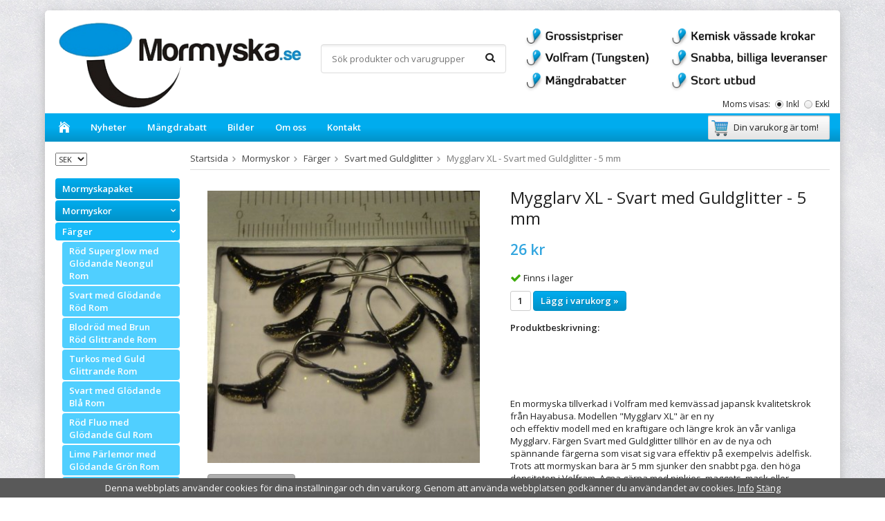

--- FILE ---
content_type: text/html; charset=UTF-8
request_url: https://mormyska.se/mormyskor/farger/svart-med-guldglitter/mygglarv-xl-svart-med-guldglitter-5-mm/
body_size: 22427
content:
<!doctype html>
<html lang="sv" class="">
<head>
	<meta http-equiv="content-type" content="text/html; charset=utf-8">

	<title>Mygglarv XL - Svart med Guldglitter - 5 mm</title>

	<meta name="description" content="En mormyska tillverkad i Volfram med kemvässad japansk kvalitetskrok från Hayabusa. Modellen &quot;Mygglarv XL&quot; är en ny och effektiv modell med en kraftigare och längre krok än vår vanliga Mygglarv.">
	<meta name="keywords" content="">
	<meta name="robots" content="index, follow">
				<meta name="viewport" content="width=device-width, initial-scale=1">
				<!-- WIKINGGRUPPEN 8.5.3 -->

	<link rel="shortcut icon" href="/favicon.png">
	<link rel="stylesheet" href="//fonts.googleapis.com/css?family=Open+Sans:400italic,600italic,700italic,400,600,700">
	<link rel="stylesheet" href="//wgrremote.se/fonts/wgr-icons/1.0/wgr-icons.min.css">
	<link rel="stylesheet" href="/frontend/view_desktop/css/compiled249.css">
	<script src="https://use.typekit.net/ppi1dte.js"></script>
	<script>try{Typekit.load({ async: true });}catch(e){}</script>
	<link rel="canonical" href="https://mormyska.se/mormyskor/farger/svart-med-guldglitter/mygglarv-xl-svart-med-guldglitter-5-mm/">
<meta name="google-site-verification" content="3as_iEZKqzPvU2hUgI_wzmlxkMrCL5GDWvBVcb_SBDQ" />

<!-- Meta Pixel Code -->
<script>
!function(f,b,e,v,n,t,s)
{if(f.fbq)return;n=f.fbq=function(){n.callMethod?
n.callMethod.apply(n,arguments):n.queue.push(arguments)};
if(!f._fbq)f._fbq=n;n.push=n;n.loaded=!0;n.version='2.0';
n.queue=[];t=b.createElement(e);t.async=!0;
t.src=v;s=b.getElementsByTagName(e)[0];
s.parentNode.insertBefore(t,s)}(window, document,'script',
'https://connect.facebook.net/en_US/fbevents.js');
fbq('init', '297407763085579');
fbq('track', 'PageView');
</script>
<noscript><img height="1" width="1" style="display:none"
src="https://www.facebook.com/tr?id=297407763085579&ev=PageView&noscript=1"
/></noscript>
<!-- End Meta Pixel Code -->

<style>
        /* Special sections */
        .tips-box {
            background-color: #eaf2f8;
            border-left: 4px solid #3498db;
            padding: 15px;
            margin: 20px 0;
            border-radius: 0 4px 4px 0;
        }
        
        .important-box {
            background-color: #fdedec;
            border-left: 4px solid #e74c3c;
            padding: 15px;
            margin: 20px 0;
            border-radius: 0 4px 4px 0;
        }
        
        /* Measurement boxes */
        .measurement-box {
            background-color: #f9f9f9;
            border: 1px solid #ddd;
            border-radius: 5px;
            padding: 20px;
            margin-bottom: 20px;
            display: flex;
            flex-direction: column;
        }
        
        .measurement-box h3 {
            margin-top: 0;
            color: #2874a6;
            border-bottom: 1px solid #eee;
            padding-bottom: 10px;
        }
        
        .comparison-table {
            width: 100%;
            border-collapse: collapse;
            margin: 20px 0;
        }
        
        .comparison-table th {
            background-color: #0296CD;
            color: white;
            text-align: left;
            padding: 10px;
        }
        
        .comparison-table td {
            border: 1px solid #ddd;
            padding: 10px;
        }
        
        .comparison-table tr:nth-child(even) {
            background-color: #f2f2f2;
        }
        
        .image-placeholder {
            background-color: #eee;
            height: 200px;
            display: flex;
            align-items: center;
            justify-content: center;
            margin: 20px 0;
            border-radius: 5px;
        }
        
        /* Footer */
        footer {
            background-color: #1a5276;
            color: white;
            padding: 20px 0;
            margin-top: 30px;
            text-align: center;
        }
        
        /* Responsive tweaks */
        @media (max-width: 768px) {
            nav ul {
                flex-direction: column;
            }
            
            nav ul li {
                margin-bottom: 10px;
            }
            
            main {
                padding: 20px;
            }
        }

    .intro {
      font-size: 1.1em;
      line-height: 1.8;
      margin-bottom: 30px;
    }
    .tip-box {
      background-color: #f5f8f2;
      border-left: 4px solid #2c5e1a;
      padding: 15px;
      margin: 20px 0;
    }
    .conclusion {
      background-color: #f0f0f0;
      padding: 20px;
      border-radius: 5px;
      margin-top: 30px;
    }

    </style><link rel="stylesheet" type="text/css" href="/js/jquery.fancybox-2.15/jquery.fancybox.css" media="screen"><meta property="og:title" content="Mygglarv XL - Svart med Guldglitter - 5 mm"/>
			<meta property="og:description" content="  En mormyska tillverkad i Volfram med kemvässad japansk kvalitetskrok från Hayabusa. Modellen &quot;Mygglarv XL&quot; är en ny och effektiv modell med en kraftigare och längre krok än vår vanliga Mygglarv. Färgen Svart med Guldglitter tillhör en av de nya och spännande färgerna som visat sig vara effektiv på exempelvis ädelfisk. Trots att mormyskan bara är 5 mm sjunker den snabbt pga. den höga densiteten i Volfram. Agna gärna med pinkies, maggots, mask eller bloodworm.                                Modell:Mygglarv XLStorlek:5 mmFärg:Svart med GuldglitterVarumärke:MormyskaKrok:Kemvässad HayabusaVikt:2,00 gram                               "/>
			<meta property="og:type" content="product"/>
			<meta property="og:url" content="https://mormyska.se/mormyskor/farger/svart-med-guldglitter/mygglarv-xl-svart-med-guldglitter-5-mm/"/>
			<meta property="og:site_name" content="Mormyska.se"/>
			<meta property="product:retailer_item_id" content="MO050MOX117"/><meta property="product:price:amount" content="26" />
					<meta property="product:price:currency" content="SEK" /><meta property="product:availability" content="instock" /><meta property="og:image" content="https://mormyska.se/images/zoom/mo050mox117.jpg"/></head>
	<body itemscope itemtype="http://schema.org/ItemPage"><div id="fb-root"></div><script>
			if (typeof dataLayer == 'undefined') {var dataLayer = [];} dataLayer.push({"ecommerce":{"currencyCode":"SEK","detail":{"products":[{"name":"Mygglarv XL - Svart med Guldglitter - 5 mm","id":1134,"price":26,"category":"mormyskor\/farger\/svart-med-guldglitter"}]}}}); dataLayer.push({"event":"fireRemarketing","remarketing_params":{"ecomm_prodid":"F0C1604","ecomm_category":"mormyskor\/farger\/svart-med-guldglitter","ecomm_totalvalue":26,"isSaleItem":false,"ecomm_pagetype":"product"}}); (function(w,d,s,l,i){w[l]=w[l]||[];w[l].push({'gtm.start':
			new Date().getTime(),event:'gtm.js'});var f=d.getElementsByTagName(s)[0],
			j=d.createElement(s),dl=l!='dataLayer'?'&l='+l:'';j.async=true;j.src=
			'//www.googletagmanager.com/gtm.js?id='+i+dl;f.parentNode.insertBefore(j,f);
			})(window,document,'script','dataLayer','G-8MQWBEEN5R');
			</script>	<div class="l-mobile-header">
		<button class="neutral-btn mini-menu js-touch-area"><i class="wgr-icon icon-navicon"></i></button>
		<button class="neutral-btn mini-search js-touch-area"><i class="wgr-icon icon-search"></i></button>
		<div class="mini-site-logo">
			<a href="/"><img src="/frontend/view_desktop/design/logos/logo_sv.png" class="mini-site-logo" alt="Mormyska.se"></a>
			<div class="mini-cart-info"><span class="mini-cart-info-text">Produkten har blivit tillagd i varukorgen</span></div>
		</div>
		<button class="neutral-btn mini-cart js-touch-area" onclick="goToURL('/checkout')"><div class="mini-cart-inner"><i class="wgr-icon icon-cart"></i></div></button>
	</div>
	<div class="page">
<div class="l-holder clearfix">
	<div class="l-header clearfix">
		<div class="l-header-logo">
			<a class="site-logo" href="/"><img src="/frontend/view_desktop/design/logos/logo_sv.png" alt="Mormyska.se"></a>
		</div>

		<div class="l-header-search">
			<!-- Search Box -->
			<form method="get" action="/search/" class="site-search input-highlight input-table input-table--middle" itemprop="potentialAction" itemscope itemtype="http://schema.org/SearchAction">
				<meta itemprop="target" content="https://mormyska.se/search/?q={q}"/>
				<input type="hidden" name="lang" value="sv">
				<div class="input-table__item stretched">
					<input type="search" autocomplete="off" value="" name="q" class="js-autocomplete-input neutral-btn stretched site-search__input" placeholder="Sök produkter och varugrupper" required itemprop="query-input">
					<div class="is-autocomplete-spinner"></div>
					<i class="is-autocomplete-clear wgr-icon icon-times-circle"></i>
				</div>
				<div class="input-table__item">
				    <button type="submit" class="neutral-btn site-search__btn"><i class="wgr-icon icon-search"></i></button>
				</div>
			</form>
		</div>

		<div class="site-banner">
        	<p><img alt="" src="/userfiles/images/Untitled-2.png"></p>        </div>
					<form class="vat-selector" action="#" method="get" onsubmit="return false">
				<span class="vat-selector-title">Moms visas:</span>
									<input type="radio" name="vatsetting" value="inkl" id="vatsetting_inkl"
							onclick="setVATSetting('inkl')"
							 checked>
					<label onclick="setVATSetting('inkl')" for="vatsetting_inkl">Inkl</label>
					<input type="radio" name="vatsetting" value="exkl" id="vatsetting_exkl"
							onclick="setVATSetting('exkl')"
							>
					<label onclick="setVATSetting('exkl')" for="vatsetting_exkl">Exkl</label>
								</form> <!-- End .vat-selector -->
			
	</div><!-- End .l-header -->

	<div class="l-menubar clearfix">
					<ul class="nav-float site-nav">
				<li class="site-nav__home"><a href="/"><i class="wgr-icon icon-home"></i></a></li>

				
				<li class="hide-for-xlarge"><a href="/news/">Nyheter</a></li>

				<li class="hide-for-xlarge"><a href="/info/mangdrabatt/">Mängdrabatt</a></li>

				<li class="hide-for-xlarge"><a href="/info/bilder/">Bilder</a></li>
                
				<li><a href="/info/om-oss/">Om oss</a></li>
				
				<li><a href="/contact/">Kontakt</a></li>
			</ul><!--End .site-nav -->
						<div id="topcart-holder">
				<div id="topcart-area">
					<i class="wgr-icon icon-cart topcart-font-icon"></i><img src="/frontend/view_desktop/design/topcart_cartsymbol.png" class="topcart-icon" alt="Cart">Din varukorg är tom!&nbsp;&nbsp;<div id="topcart-hoverarea"></div>				</div>
			</div>
			<div id="popcart">
							</div>
				</div> <!-- End .l-menubar -->

	<div class="l-content clearfix">
		<div class="l-sidebar-primary">

							<div>
					<form class="lang-changer" name="valutaval" action="javascript:void(0)">
													<select class="wipe" name="valuta" onchange="setCurrency(this.options[this.selectedIndex].text)">
																	<option >EUR</option>
																		<option >NOK</option>
																		<option  selected>SEK</option>
																</select>
												</form>
					<br>
				</div>
				
			<!-- Categories -->
			<div class="module module__main-list">
				<div class="module__body wipe">
					<ul class="listmenu listmenu-0"><li>
				<a href="/mormyskapaket/" title="Mormyskapaket">Mormyskapaket</a></li><li class="is-listmenu-opened">
				<a class="selected" href="/mormyskor/" title="Mormyskor">Mormyskor<i class="menu-node js-menu-node wgr-icon icon-arrow-down5" data-arrows="icon-arrow-down5 icon-arrow-right5"></i></a><ul class="listmenu listmenu-1"><li class="is-listmenu-opened">
				<a class="selected" href="/mormyskor/farger/" title="Färger">Färger<i class="menu-node js-menu-node wgr-icon icon-arrow-down5" data-arrows="icon-arrow-down5 icon-arrow-right5"></i></a><ul class="listmenu listmenu-2"><li>
				<a href="/mormyskor/farger/rod-superglow-med-glodande-neongul-rom/" title="Röd Superglow med Glödande Neongul Rom">Röd Superglow med Glödande Neongul Rom</a></li><li>
				<a href="/mormyskor/farger/svart-med-glodande-rod-rom/" title="Svart med Glödande Röd Rom">Svart med Glödande Röd Rom</a></li><li>
				<a href="/mormyskor/farger/blodrod-med-brun-rod-glittrande-rom/" title="Blodröd med Brun Röd Glittrande Rom">Blodröd med Brun Röd Glittrande Rom</a></li><li>
				<a href="/mormyskor/farger/turkos-med-guld-glittrande-rom/" title="Turkos med Guld Glittrande Rom">Turkos med Guld Glittrande Rom</a></li><li>
				<a href="/mormyskor/farger/svart-med-glodande-bla-rom/" title="Svart med Glödande Blå Rom">Svart med Glödande Blå Rom</a></li><li>
				<a href="/mormyskor/farger/rod-fluo-med-glodande-gul-rom/" title="Röd Fluo med Glödande Gul Rom">Röd Fluo med Glödande Gul Rom</a></li><li>
				<a href="/mormyskor/farger/lime-parlemor-med-glodande-gron-rom/" title="Lime Pärlemor med Glödande Grön Rom">Lime Pärlemor med Glödande Grön Rom</a></li><li>
				<a href="/mormyskor/farger/koppar-med-regnbagsskimrande-rom/" title="Koppar med Regnbågsskimrande Rom">Koppar med Regnbågsskimrande Rom</a></li><li>
				<a href="/mormyskor/farger/gul-fluo-med-glodande-orange-rom/" title="Gul Fluo med Glödande Orange Rom">Gul Fluo med Glödande Orange Rom</a></li><li>
				<a href="/mormyskor/farger/glow-med-glodande-rosa-rom/" title="Glow med Glödande Rosa Rom">Glow med Glödande Rosa Rom</a></li><li>
				<a href="/mormyskor/farger/rosa-fluo-med-glodande-gron-rom/" title="Rosa Fluo med Glödande Grön Rom">Rosa Fluo med Glödande Grön Rom</a></li><li>
				<a href="/mormyskor/farger/hologlitter-med-glodande-turkos-rom/" title="Hologlitter med Glödande Turkos Rom">Hologlitter med Glödande Turkos Rom</a></li><li>
				<a href="/mormyskor/farger/ljusorange-med-glodande-svart-rom/" title="Ljusorange med Glödande Svart Rom">Ljusorange med Glödande Svart Rom</a></li><li>
				<a href="/mormyskor/farger/violett-med-glodande-fuchsia-rom/" title="Violett med Glödande Fuchsia Rom">Violett med Glödande Fuchsia Rom</a></li><li>
				<a href="/mormyskor/farger/regnbagsskimrande-silverglitter/" title="Regnbågsskimrande Silverglitter">Regnbågsskimrande Silverglitter</a></li><li>
				<a href="/mormyskor/farger/svart-regnbagsskimrande-glitter/" title="Svart Regnbågsskimrande Glitter">Svart Regnbågsskimrande Glitter</a></li><li>
				<a href="/mormyskor/farger/regnbagsskimrande-guldglitter/" title="Regnbågsskimrande Guldglitter">Regnbågsskimrande Guldglitter</a></li><li>
				<a href="/mormyskor/farger/brunsvart-med-regnbagsskimrande-rott-glitter/" title="Brunsvart med Regnbågsskimrande Rött Glitter">Brunsvart med Regnbågsskimrande Rött Glitter</a></li><li>
				<a href="/mormyskor/farger/svart-med-lomskt-skimrande-silverglitter/" title="Svart med Lömskt Skimrande Silverglitter">Svart med Lömskt Skimrande Silverglitter</a></li><li>
				<a href="/mormyskor/farger/ljusrod-gula-prickar/" title="Ljusröd Gula Prickar">Ljusröd Gula Prickar</a></li><li>
				<a href="/mormyskor/farger/gul-fluo-blodroda-prickar/" title="Gul Fluo Blodröda Prickar">Gul Fluo Blodröda Prickar</a></li><li>
				<a href="/mormyskor/farger/svart-med-roda-superglowprickar/" title="Svart med Röda Superglowprickar">Svart med Röda Superglowprickar</a></li><li>
				<a href="/mormyskor/farger/gul-rod-rosa-med-rander-glow/" title="Gul/Röd/Rosa med Ränder Glow!">Gul/Röd/Rosa med Ränder Glow!</a></li><li>
				<a href="/mormyskor/farger/glodande-het-tiger/" title="Glödande Het Tiger">Glödande Het Tiger</a></li><li>
				<a href="/mormyskor/farger/glodande-papagoja-med-svarta-rander/" title="Glödande Papagoja med Svarta Ränder">Glödande Papagoja med Svarta Ränder</a></li><li>
				<a href="/mormyskor/farger/gul-fluo-med-svarta-prickar/" title="Gul Fluo med Svarta Prickar">Gul Fluo med Svarta Prickar</a></li><li>
				<a href="/mormyskor/farger/blodrod-sma-gula-prickar/" title="Blodröd Små Gula Prickar">Blodröd Små Gula Prickar</a></li><li>
				<a href="/mormyskor/farger/gul-sma-blodroda-prickar/" title="Gul Små Blodröda Prickar">Gul Små Blodröda Prickar</a></li><li>
				<a href="/mormyskor/farger/orange-fluo-gula-prickar/" title="Orange Fluo Gula Prickar">Orange Fluo Gula Prickar</a></li><li>
				<a href="/mormyskor/farger/gron-gul-orange/" title="Grön/Gul/Orange">Grön/Gul/Orange</a></li><li>
				<a href="/mormyskor/farger/gron-gul-orange-med-svarta-rander/" title="Grön/Gul/Orange med Svarta Ränder">Grön/Gul/Orange med Svarta Ränder</a></li><li>
				<a href="/mormyskor/farger/gul-rod-rosa-med-svarta-prickar-glow/" title="Gul/Röd/Rosa med Svarta Prickar Glow!">Gul/Röd/Rosa med Svarta Prickar Glow!</a></li><li>
				<a href="/mormyskor/farger/silvervit-rosa-med-svarta-rander-glow/" title="Silvervit/Rosa med Svarta Ränder Glow">Silvervit/Rosa med Svarta Ränder Glow</a></li><li>
				<a href="/mormyskor/farger/gul-fluo-roda-och-grona-prickar-glow/" title="Gul Fluo Röda och Gröna Prickar Glow">Gul Fluo Röda och Gröna Prickar Glow</a></li><li>
				<a href="/mormyskor/farger/svart-guld/" title="Svart Guld">Svart Guld</a></li><li>
				<a href="/mormyskor/farger/silver-med-vinrod-sten/" title="Silver med Vinröd Sten">Silver med Vinröd Sten</a></li><li>
				<a href="/mormyskor/farger/neonrosa-metallic-med-bla-sten/" title="Neonrosa Metallic med Blå Sten">Neonrosa Metallic med Blå Sten</a></li><li>
				<a href="/mormyskor/farger/neongul-metallic-med-rod-sten/" title="Neongul Metallic med Röd Sten">Neongul Metallic med Röd Sten</a></li><li>
				<a href="/mormyskor/farger/vit-med-blodroda-prickar/" title="Vit med Blodröda Prickar">Vit med Blodröda Prickar</a></li><li>
				<a href="/mormyskor/farger/lila-med-gula-prickar/" title="Lila med Gula Prickar">Lila med Gula Prickar</a></li><li>
				<a href="/mormyskor/farger/mork-tiger-glow/" title="Mörk Tiger Glow!">Mörk Tiger Glow!</a></li><li>
				<a href="/mormyskor/farger/guld-med-nickelrygg-och-svart-krok/" title="Guld med Nickelrygg och Svart Krok">Guld med Nickelrygg och Svart Krok</a></li><li>
				<a href="/mormyskor/farger/svart-silver-0/" title="Svart Silver">Svart Silver</a></li><li>
				<a href="/mormyskor/farger/rosa-kaviar-glow/" title="Rosa Kaviar Glow">Rosa Kaviar Glow</a></li><li>
				<a href="/mormyskor/farger/gron-kaviar-glow/" title="Grön Kaviar Glow">Grön Kaviar Glow</a></li><li>
				<a href="/mormyskor/farger/vit-gron-kaviar-glow/" title="Vit Grön Kaviar Glow">Vit Grön Kaviar Glow</a></li><li>
				<a href="/mormyskor/farger/orange-kaviar-svart/" title="Orange Kaviar Svart">Orange Kaviar Svart</a></li><li>
				<a href="/mormyskor/farger/gron-kaviar-svart/" title="Grön Kaviar Svart">Grön Kaviar Svart</a></li><li>
				<a href="/mormyskor/farger/gul-kaviar-svart/" title="Gul Kaviar Svart">Gul Kaviar Svart</a></li><li>
				<a href="/mormyskor/farger/rosa-kaviar-svart/" title="Rosa Kaviar Svart">Rosa Kaviar Svart</a></li><li>
				<a href="/mormyskor/farger/svart-gul-kaviarparla-glow/" title="Svart Gul Kaviarpärla Glow">Svart Gul Kaviarpärla Glow</a></li><li>
				<a href="/mormyskor/farger/svart-vit-kaviarparla-glow/" title="Svart Vit Kaviarpärla Glow">Svart Vit Kaviarpärla Glow</a></li><li>
				<a href="/mormyskor/farger/svart-orange-kaviarparla-glow/" title="Svart Orange Kaviarpärla Glow">Svart Orange Kaviarpärla Glow</a></li><li>
				<a href="/mormyskor/farger/svart-rosa-kaviarparla-glow/" title="Svart Rosa Kaviarpärla Glow">Svart Rosa Kaviarpärla Glow</a></li><li>
				<a href="/mormyskor/farger/svart-violett-kaviarparla-glow/" title="Svart Violett Kaviarpärla Glow">Svart Violett Kaviarpärla Glow</a></li><li>
				<a href="/mormyskor/farger/neongul-metallic/" title="Neongul Metallic">Neongul Metallic</a></li><li>
				<a href="/mormyskor/farger/rod-gul-vit-bla-med-glow/" title="Röd/Gul/Vit/Blå med Glow">Röd/Gul/Vit/Blå med Glow</a></li><li>
				<a href="/mormyskor/farger/gron-gul-svart-med-har/" title="Grön/Gul/Svart med Hår">Grön/Gul/Svart med Hår</a></li><li>
				<a href="/mormyskor/farger/guld-rod-svart-med-har/" title="Guld/Röd/Svart med Hår">Guld/Röd/Svart med Hår</a></li><li>
				<a href="/mormyskor/farger/svart-rod-gul-med-rod-sten/" title="Svart/Röd/Gul med Röd Sten">Svart/Röd/Gul med Röd Sten</a></li><li>
				<a href="/mormyskor/farger/svart-med-parlor-och-kedja/" title="Svart med Pärlor och Kedja">Svart med Pärlor och Kedja</a></li><li>
				<a href="/mormyskor/farger/guld-med-vit-och-rod-sten/" title="Guld med Vit och Röd Sten">Guld med Vit och Röd Sten</a></li><li>
				<a href="/mormyskor/farger/silver-rod-bla-gul-med-rod-sten/" title="Silver/Röd/Blå/Gul med Röd Sten">Silver/Röd/Blå/Gul med Röd Sten</a></li><li>
				<a href="/mormyskor/farger/rosa-gul-rod-glow-svarta-rander/" title="Rosa/Gul/Röd/Glow Svarta Ränder">Rosa/Gul/Röd/Glow Svarta Ränder</a></li><li>
				<a href="/mormyskor/farger/nyckelpiga-med-vit-sten/" title="Nyckelpiga med Vit Sten">Nyckelpiga med Vit Sten</a></li><li>
				<a href="/mormyskor/farger/matt-svart/" title="Matt Svart">Matt Svart</a></li><li>
				<a href="/mormyskor/farger/bla-papegoja-prickar-glow-kedja-med-parla/" title="Blå Papegoja Prickar/Glow Kedja med Pärla">Blå Papegoja Prickar/Glow Kedja med Pärla</a></li><li>
				<a href="/mormyskor/farger/lila-metallic/" title="Lila Metallic">Lila Metallic</a></li><li>
				<a href="/mormyskor/farger/mork-rosa-metallic/" title="Mörk Rosa Metallic">Mörk Rosa Metallic</a></li><li>
				<a href="/mormyskor/farger/bla-violett-metallic/" title="Blå-Violett Metallic">Blå-Violett Metallic</a></li><li>
				<a href="/mormyskor/farger/bla-glow-rott-oga-kedja-med-parla/" title="Blå Glow/Rött Öga Kedja med Pärla">Blå Glow/Rött Öga Kedja med Pärla</a></li><li>
				<a href="/mormyskor/farger/gul-vit-rod-glow-prickar-kedja-med-parla/" title="Gul/Vit/Röd/Glow Prickar Kedja med Pärla">Gul/Vit/Röd/Glow Prickar Kedja med Pärla</a></li><li>
				<a href="/mormyskor/farger/nyckelpiga-papegoja-glow-kedja-med-parla/" title="Nyckelpiga/Papegoja/Glow Kedja med Pärla">Nyckelpiga/Papegoja/Glow Kedja med Pärla</a></li><li>
				<a href="/mormyskor/farger/silver-rod-gron-med-vit-sten/" title="Silver/Röd/Grön med Vit Sten">Silver/Röd/Grön med Vit Sten</a></li><li>
				<a href="/mormyskor/farger/silver-gul-rod-med-vit-sten/" title="Silver/Gul/Röd med Vit Sten">Silver/Gul/Röd med Vit Sten</a></li><li>
				<a href="/mormyskor/farger/silver-rosa-turkos-glowoga/" title="Silver/Rosa-Turkos Glowöga">Silver/Rosa-Turkos Glowöga</a></li><li>
				<a href="/mormyskor/farger/guld-rod-gul/" title="Guld/Röd/Gul">Guld/Röd/Gul</a></li><li>
				<a href="/mormyskor/farger/svart-bla-metallic/" title="Svart/Blå Metallic">Svart/Blå Metallic</a></li><li>
				<a href="/mormyskor/farger/guld-rosa-glow-med-rod-sten/" title="Guld/Rosa Glow med Röd Sten">Guld/Rosa Glow med Röd Sten</a></li><li>
				<a href="/mormyskor/farger/brons/" title="Brons">Brons</a></li><li>
				<a href="/mormyskor/farger/gul-metallic/" title="Gul Metallic">Gul Metallic</a></li><li>
				<a href="/mormyskor/farger/bla-papegoja-svarta-rander-glow-2/" title="Blå Papegoja Svarta Ränder Glow 2!">Blå Papegoja Svarta Ränder Glow 2!</a></li><li>
				<a href="/mormyskor/farger/papegoja-med-rander-och-har/" title="Papegoja med Ränder och Hår">Papegoja med Ränder och Hår</a></li><li>
				<a href="/mormyskor/farger/svart-gul-vita-prickar-vit-sten/" title="Svart/Gul Vita Prickar Vit Sten">Svart/Gul Vita Prickar Vit Sten</a></li><li>
				<a href="/mormyskor/farger/glow-roda-prickar-rod-sten/" title="Glow Röda Prickar Röd Sten">Glow Röda Prickar Röd Sten</a></li><li>
				<a href="/mormyskor/farger/gul-rod-med-rod-sten/" title="Gul/Röd med Röd Sten">Gul/Röd med Röd Sten</a></li><li>
				<a href="/mormyskor/farger/gron-rott-oga-rod-sten/" title="Grön Rött Öga Röd Sten">Grön Rött Öga Röd Sten</a></li><li>
				<a href="/mormyskor/farger/nyckelpiga-gron-vit-sten-glow/" title="Nyckelpiga/Grön Vit Sten Glow">Nyckelpiga/Grön Vit Sten Glow</a></li><li>
				<a href="/mormyskor/farger/gul-roda-prickar-rod-sten/" title="Gul Röda Prickar Röd Sten">Gul Röda Prickar Röd Sten</a></li><li>
				<a href="/mormyskor/farger/rod-svart-med-guldglitter/" title="Röd/Svart med Guldglitter">Röd/Svart med Guldglitter</a></li><li>
				<a href="/mormyskor/farger/rod-med-guldglitter/" title="Röd med Guldglitter">Röd med Guldglitter</a></li><li class="is-listmenu-opened">
				<a class="selected" href="/mormyskor/farger/svart-med-guldglitter/" title="Svart med Guldglitter">Svart med Guldglitter</a></li><li>
				<a href="/mormyskor/farger/glow-med-guldglitter/" title="Glow med Guldglitter">Glow med Guldglitter</a></li><li>
				<a href="/mormyskor/farger/svart-med-kedja-svart-parla/" title="Svart med Kedja Svart Pärla">Svart med Kedja Svart Pärla</a></li><li>
				<a href="/mormyskor/farger/gul-glow-med-rander/" title="Gul/Glow med Ränder">Gul/Glow med Ränder</a></li><li>
				<a href="/mormyskor/farger/rosa-gron-med-rander-glow/" title="Rosa/Grön med Ränder Glow!">Rosa/Grön med Ränder Glow!</a></li><li>
				<a href="/mormyskor/farger/nyckelpiga-papegoja-glow/" title="Nyckelpiga/Papegoja/Glow">Nyckelpiga/Papegoja/Glow</a></li><li>
				<a href="/mormyskor/farger/guld-med-kedja-rod-parla/" title="Guld med Kedja Röd Pärla">Guld med Kedja Röd Pärla</a></li><li>
				<a href="/mormyskor/farger/papegoja-med-svarta-rander-2/" title="Papegoja med Svarta Ränder 2">Papegoja med Svarta Ränder 2</a></li><li>
				<a href="/mormyskor/farger/vit-svart-gron-med-glow/" title="Vit/Svart/Grön med Glow">Vit/Svart/Grön med Glow</a></li><li>
				<a href="/mormyskor/farger/gul-gron-rod/" title="Gul/Grön/Röd">Gul/Grön/Röd</a></li><li>
				<a href="/mormyskor/farger/svart-med-rod-sten/" title="Svart med Röd Sten">Svart med Röd Sten</a></li><li>
				<a href="/mormyskor/farger/rosa-vit-glow/" title="Rosa/Vit Glow!">Rosa/Vit Glow!</a></li><li>
				<a href="/mormyskor/farger/guld-med-kedja-gul-parla/" title="Guld med Kedja Gul Pärla">Guld med Kedja Gul Pärla</a></li><li>
				<a href="/mormyskor/farger/rod-gul-bla-med-svarta-flackar/" title="Röd/Gul/Blå med Svarta Fläckar">Röd/Gul/Blå med Svarta Fläckar</a></li><li>
				<a href="/mormyskor/farger/gron-gul-rod-svarta-rander-glow/" title="Grön/Gul/Röd Svarta Ränder Glow!">Grön/Gul/Röd Svarta Ränder Glow!</a></li><li>
				<a href="/mormyskor/farger/orange-gul-med-svarta-prickar-glow/" title="Orange/Gul med Svarta Prickar Glow!">Orange/Gul med Svarta Prickar Glow!</a></li><li>
				<a href="/mormyskor/farger/gul-rod-med-prickar-rod-sten/" title="Gul/Röd med Prickar Röd Sten">Gul/Röd med Prickar Röd Sten</a></li><li>
				<a href="/mormyskor/farger/bla-papegoja-med-prickar-glow/" title="Blå Papegoja med Prickar Glow!">Blå Papegoja med Prickar Glow!</a></li><li>
				<a href="/mormyskor/farger/rod-fluo-vit-parlemor/" title="Röd Fluo/Vit Pärlemor">Röd Fluo/Vit Pärlemor</a></li><li>
				<a href="/mormyskor/farger/gul-rod-glow-med-svarta-prickar/" title="Gul/Röd/Glow med Svarta Prickar">Gul/Röd/Glow med Svarta Prickar</a></li><li>
				<a href="/mormyskor/farger/vit-rod-bla-lila-glow/" title="Vit/Röd/Blå/Lila Glow!">Vit/Röd/Blå/Lila Glow!</a></li><li>
				<a href="/mormyskor/farger/svart-med-kedja-rod-parla/" title="Svart Med Kedja Röd Pärla">Svart Med Kedja Röd Pärla</a></li><li>
				<a href="/mormyskor/farger/nyckelpiga-vit-sten-glow/" title="Nyckelpiga Vit Sten Glow">Nyckelpiga Vit Sten Glow</a></li><li>
				<a href="/mormyskor/farger/gul-rod-med-svarta-prickar/" title="Gul/Röd med Svarta Prickar">Gul/Röd med Svarta Prickar</a></li><li>
				<a href="/mormyskor/farger/guld-med-kedja-svart-parla/" title="Guld med Kedja Svart Pärla">Guld med Kedja Svart Pärla</a></li><li>
				<a href="/mormyskor/farger/svart-rod-med-vit-sten/" title="Svart/Röd med Vit Sten">Svart/Röd med Vit Sten</a></li><li>
				<a href="/mormyskor/farger/bla-papegoja-med-rander-glow/" title="Blå Papegoja med Ränder Glow!">Blå Papegoja med Ränder Glow!</a></li><li>
				<a href="/mormyskor/farger/svart-rod-gul-med-vit-sten/" title="Svart/Röd/Gul med Vit Sten">Svart/Röd/Gul med Vit Sten</a></li><li>
				<a href="/mormyskor/farger/rod-gul-vit-glow-med-svarta-rander/" title="Röd/Gul/Vit Glow med Svarta Ränder">Röd/Gul/Vit Glow med Svarta Ränder</a></li><li>
				<a href="/mormyskor/farger/glodande-papegoja/" title="Glödande Papegoja">Glödande Papegoja</a></li><li>
				<a href="/mormyskor/farger/guld-vit-glow-med-rod-sten/" title="Guld/Vit Glow med Röd Sten">Guld/Vit Glow med Röd Sten</a></li><li>
				<a href="/mormyskor/farger/silver-rosa-glow-med-rod-sten/" title="Silver/Rosa Glow med Röd Sten">Silver/Rosa Glow med Röd Sten</a></li><li>
				<a href="/mormyskor/farger/silver-bla-glow-med-rod-sten/" title="Silver/Blå Glow med Röd Sten">Silver/Blå Glow med Röd Sten</a></li><li>
				<a href="/mormyskor/farger/guld-med-rod-sten/" title="Guld med Röd Sten">Guld med Röd Sten</a></li><li>
				<a href="/mormyskor/farger/koppar-rosa-gul-turkos-svart/" title="Koppar-Rosa-Gul-Turkos-Svart">Koppar-Rosa-Gul-Turkos-Svart</a></li><li>
				<a href="/mormyskor/farger/regnbagsmetallic/" title="Regnbågsmetallic">Regnbågsmetallic</a></li><li>
				<a href="/mormyskor/farger/svart-nickel-med-gul-rott-oga/" title="Svart Nickel med Gul-Rött Öga">Svart Nickel med Gul-Rött Öga</a></li><li>
				<a href="/mormyskor/farger/rod-fluo-med-orange-garn/" title="Röd Fluo med Orange Garn">Röd Fluo med Orange Garn</a></li><li>
				<a href="/mormyskor/farger/papegoja-med-orange-garn/" title="Papegoja med Orange Garn">Papegoja med Orange Garn</a></li><li>
				<a href="/mormyskor/farger/nyckelpiga-med-orange-garn/" title="Nyckelpiga med Orange Garn">Nyckelpiga med Orange Garn</a></li><li>
				<a href="/mormyskor/farger/koppar-med-orange-garn/" title="Koppar med Orange Garn">Koppar med Orange Garn</a></li><li>
				<a href="/mormyskor/farger/gul-rod-clown/" title="Gul-Röd Clown">Gul-Röd Clown</a></li><li>
				<a href="/mormyskor/farger/svart-gul-fluo-med-gul-haka/" title="Svart-Gul Fluo med Gul Haka">Svart-Gul Fluo med Gul Haka</a></li><li>
				<a href="/mormyskor/farger/glow-med-svarta-rander/" title="Glow med Svarta Ränder">Glow med Svarta Ränder</a></li><li>
				<a href="/mormyskor/farger/gul-fluo-med-svarta-rander/" title="Gul Fluo med Svarta Ränder">Gul Fluo med Svarta Ränder</a></li><li>
				<a href="/mormyskor/farger/rod-fluo-med-svarta-rander/" title="Röd Fluo med Svarta Ränder">Röd Fluo med Svarta Ränder</a></li><li>
				<a href="/mormyskor/farger/rod-brun-med-gront-glitter/" title="Röd Brun med Grönt Glitter">Röd Brun med Grönt Glitter</a></li><li>
				<a href="/mormyskor/farger/papegoja-med-silver-rygg/" title="Papegoja med Silver Rygg">Papegoja med Silver Rygg</a></li><li>
				<a href="/mormyskor/farger/gul-rod-silver-med-svarta-rander-glow/" title="Gul-Röd-Silver med Svarta Ränder Glow!">Gul-Röd-Silver med Svarta Ränder Glow!</a></li><li>
				<a href="/mormyskor/farger/fluo-rod-med-svarta-prickar/" title="Fluo Röd med Svarta Prickar">Fluo Röd med Svarta Prickar</a></li><li>
				<a href="/mormyskor/farger/svart-med-guldrander/" title="Svart med Guldränder">Svart med Guldränder</a></li><li>
				<a href="/mormyskor/farger/guld-med-svarta-rander/" title="Guld med Svarta Ränder">Guld med Svarta Ränder</a></li><li>
				<a href="/mormyskor/farger/rosa-vit/" title="Rosa-Vit">Rosa-Vit</a></li><li>
				<a href="/mormyskor/farger/vit/" title="Vit">Vit</a></li><li>
				<a href="/mormyskor/farger/gul/" title="Gul">Gul</a></li><li>
				<a href="/mormyskor/farger/rosa-vit-rod/" title="Rosa-Vit-Röd">Rosa-Vit-Röd</a></li><li>
				<a href="/mormyskor/farger/silver-med-vit-sten/" title="Silver med Vit Sten">Silver med Vit Sten</a></li><li>
				<a href="/mormyskor/farger/guld-med-vit-sten/" title="Guld med Vit Sten">Guld med Vit Sten</a></li><li>
				<a href="/mormyskor/farger/svart-nickel-med-rod-sten/" title="Svart Nickel med Röd Sten">Svart Nickel med Röd Sten</a></li><li>
				<a href="/mormyskor/farger/nickel-med-rod-sten/" title="Nickel med Röd Sten">Nickel med Röd Sten</a></li><li>
				<a href="/mormyskor/farger/koppar-med-rod-sten/" title="Koppar med Röd Sten">Koppar med Röd Sten</a></li><li>
				<a href="/mormyskor/farger/silver-med-rod-sten/" title="Silver med Röd Sten">Silver med Röd Sten</a></li><li>
				<a href="/mormyskor/farger/rod-metallic-med-parlor-pa-kroken/" title="Röd Metallic med Pärlor på Kroken">Röd Metallic med Pärlor på Kroken</a></li><li>
				<a href="/mormyskor/farger/bla-metallic-med-parlor-pa-kroken/" title="Blå Metallic med Pärlor på Kroken">Blå Metallic med Pärlor på Kroken</a></li><li>
				<a href="/mormyskor/farger/nyckelpiga/" title="Nyckelpiga">Nyckelpiga</a></li><li>
				<a href="/mormyskor/farger/rod-gul-med-roda-prickar/" title="Röd-Gul med Röda Prickar">Röd-Gul med Röda Prickar</a></li><li>
				<a href="/mormyskor/farger/rod-silver-gul-grona-svarta-prickar/" title="Röd-Silver-Gul Gröna &amp; Svarta Prickar">Röd-Silver-Gul Gröna & Svarta Prickar</a></li><li>
				<a href="/mormyskor/farger/rod-silver-gul-svarta-roda-prickar/" title="Röd-Silver-Gul Svarta &amp; Röda Prickar">Röd-Silver-Gul Svarta & Röda Prickar</a></li><li>
				<a href="/mormyskor/farger/rod-gul-med-svarta-roda-prickar/" title="Röd-Gul med Svarta &amp; Röda Prickar">Röd-Gul med Svarta & Röda Prickar</a></li><li>
				<a href="/mormyskor/farger/rod-med-svarta-prickar/" title="Röd med Svarta Prickar">Röd med Svarta Prickar</a></li><li>
				<a href="/mormyskor/farger/svart-guld-svart/" title="Svart-Guld-Svart">Svart-Guld-Svart</a></li><li>
				<a href="/mormyskor/farger/rod-gul-med-grona-prickar/" title="Röd-Gul med Gröna Prickar">Röd-Gul med Gröna Prickar</a></li><li>
				<a href="/mormyskor/farger/tysk-flagga/" title="Tysk Flagga">Tysk Flagga</a></li><li>
				<a href="/mormyskor/farger/svart-rod/" title="Svart-Röd">Svart-Röd</a></li><li>
				<a href="/mormyskor/farger/guld-svart/" title="Guld-Svart">Guld-Svart</a></li><li>
				<a href="/mormyskor/farger/bla-clown/" title="Blå Clown">Blå Clown</a></li><li>
				<a href="/mormyskor/farger/silver-med-parlor-pa-kroken/" title="Silver med Pärlor på Kroken">Silver med Pärlor på Kroken</a></li><li>
				<a href="/mormyskor/farger/svart-nickel-med-parlor-pa-kroken/" title="Svart Nickel med Pärlor på Kroken">Svart Nickel med Pärlor på Kroken</a></li><li>
				<a href="/mormyskor/farger/koppar-med-parlor-pa-kroken/" title="Koppar med Pärlor på Kroken">Koppar med Pärlor på Kroken</a></li><li>
				<a href="/mormyskor/farger/guld-med-parlor-pa-kroken/" title="Guld med Pärlor på Kroken">Guld med Pärlor på Kroken</a></li><li>
				<a href="/mormyskor/farger/svart-gul-med-svarta-rander/" title="Svart-Gul med Svarta Ränder">Svart-Gul med Svarta Ränder</a></li><li>
				<a href="/mormyskor/farger/bla-vit-orange/" title="Blå-Vit-Orange">Blå-Vit-Orange</a></li><li>
				<a href="/mormyskor/farger/rod-brun-med-svarta-rander/" title="Röd-Brun med Svarta Ränder">Röd-Brun med Svarta Ränder</a></li><li>
				<a href="/mormyskor/farger/orange-vit-brun/" title="Orange-Vit-Brun">Orange-Vit-Brun</a></li><li>
				<a href="/mormyskor/farger/mork-papegoja/" title="Mörk Papegoja">Mörk Papegoja</a></li><li>
				<a href="/mormyskor/farger/rod-gul-med-svarta-prickar/" title="Röd-Gul med Svarta Prickar">Röd-Gul med Svarta Prickar</a></li><li>
				<a href="/mormyskor/farger/gul-rod-silver-med-svarta-rander/" title="Gul-Röd-Silver med Svarta Ränder">Gul-Röd-Silver med Svarta Ränder</a></li><li>
				<a href="/mormyskor/farger/rod-gul-silver-med-svarta-prickar/" title="Röd-Gul-Silver med Svarta Prickar">Röd-Gul-Silver med Svarta Prickar</a></li><li>
				<a href="/mormyskor/farger/morkrod-silver-gron/" title="Mörkröd-Silver-Grön">Mörkröd-Silver-Grön</a></li><li>
				<a href="/mormyskor/farger/rod-silver-svarta-rander-glow/" title="Röd-Silver Svarta Ränder - Glow!">Röd-Silver Svarta Ränder - Glow!</a></li><li>
				<a href="/mormyskor/farger/clown-svarta-rander-glow/" title="Clown Svarta Ränder - Glow!">Clown Svarta Ränder - Glow!</a></li><li>
				<a href="/mormyskor/farger/glansande-violett-metallic/" title="Glänsande Violett Metallic">Glänsande Violett Metallic</a></li><li>
				<a href="/mormyskor/farger/morkrod-metallic/" title="Mörkröd Metallic">Mörkröd Metallic</a></li><li>
				<a href="/mormyskor/farger/silver-violett/" title="Silver-Violett">Silver-Violett</a></li><li>
				<a href="/mormyskor/farger/gron-silver-violett/" title="Grön-Silver-Violett">Grön-Silver-Violett</a></li><li>
				<a href="/mormyskor/farger/bla-silver-gul-rod/" title="Blå-Silver-Gul-Röd">Blå-Silver-Gul-Röd</a></li><li>
				<a href="/mormyskor/farger/bla-silver-rod/" title="Blå-Silver-Röd">Blå-Silver-Röd</a></li><li>
				<a href="/mormyskor/farger/bla-papegoja/" title="Blå Papegoja">Blå Papegoja</a></li><li>
				<a href="/mormyskor/farger/mork-papegoja-med-svarta-rander/" title="Mörk Papegoja med Svarta Ränder">Mörk Papegoja med Svarta Ränder</a></li><li>
				<a href="/mormyskor/farger/papegoja-med-svarta-rander/" title="Papegoja med Svarta Ränder">Papegoja med Svarta Ränder</a></li><li>
				<a href="/mormyskor/farger/clown/" title="Clown">Clown</a></li><li>
				<a href="/mormyskor/farger/papegoja/" title="Papegoja">Papegoja</a></li><li>
				<a href="/mormyskor/farger/mork-tiger/" title="Mörk Tiger">Mörk Tiger</a></li><li>
				<a href="/mormyskor/farger/het-tiger/" title="Het Tiger">Het Tiger</a></li><li>
				<a href="/mormyskor/farger/rod-gul/" title="Röd-Gul">Röd-Gul</a></li><li>
				<a href="/mormyskor/farger/svart/" title="Svart">Svart</a></li><li>
				<a href="/mormyskor/farger/rod-med-svarta-rander/" title="Röd med Svarta Ränder">Röd med Svarta Ränder</a></li><li>
				<a href="/mormyskor/farger/morkrod/" title="Mörkröd">Mörkröd</a></li><li>
				<a href="/mormyskor/farger/ljusrod-med-svarta-rander/" title="Ljusröd med Svarta Ränder">Ljusröd med Svarta Ränder</a></li><li>
				<a href="/mormyskor/farger/ljusrod/" title="Ljusröd">Ljusröd</a></li><li>
				<a href="/mormyskor/farger/ljusorange/" title="Ljusorange">Ljusorange</a></li><li>
				<a href="/mormyskor/farger/svart-silver-rod/" title="Svart-Silver-Röd">Svart-Silver-Röd</a></li><li>
				<a href="/mormyskor/farger/svart-guld-rod/" title="Svart-Guld-Röd">Svart-Guld-Röd</a></li><li>
				<a href="/mormyskor/farger/rod-silver-gul-med-bla-prickar/" title="Röd-Silver-Gul med Blå Prickar">Röd-Silver-Gul med Blå Prickar</a></li><li>
				<a href="/mormyskor/farger/rod-silver-gul-med-grona-prickar/" title="Röd-Silver-Gul med Gröna Prickar">Röd-Silver-Gul med Gröna Prickar</a></li><li>
				<a href="/mormyskor/farger/bla-gul-rod/" title="Blå-Gul-Röd">Blå-Gul-Röd</a></li><li>
				<a href="/mormyskor/farger/bla/" title="Blå">Blå</a></li><li>
				<a href="/mormyskor/farger/violett-metallic/" title="Violett Metallic">Violett Metallic</a></li><li>
				<a href="/mormyskor/farger/bla-metallic/" title="Blå Metallic">Blå Metallic</a></li><li>
				<a href="/mormyskor/farger/gron-metallic/" title="Grön Metallic">Grön Metallic</a></li><li>
				<a href="/mormyskor/farger/rosa-metallic/" title="Rosa Metallic">Rosa Metallic</a></li><li>
				<a href="/mormyskor/farger/orange-metallic/" title="Orange Metallic">Orange Metallic</a></li><li>
				<a href="/mormyskor/farger/rod-metallic/" title="Röd Metallic">Röd Metallic</a></li><li>
				<a href="/mormyskor/farger/svart-nickel/" title="Svart Nickel">Svart Nickel</a></li><li>
				<a href="/mormyskor/farger/nickel/" title="Nickel">Nickel</a></li><li>
				<a href="/mormyskor/farger/koppar/" title="Koppar">Koppar</a></li><li>
				<a href="/mormyskor/farger/silver/" title="Silver">Silver</a></li><li>
				<a href="/mormyskor/farger/guld/" title="Guld">Guld</a></li><li>
				<a href="/mormyskor/farger/bla-papegoja-med-rander/" title="Blå papegoja med ränder">Blå papegoja med ränder</a></li><li>
				<a href="/mormyskor/farger/fargglad-mus/" title="Färgglad Mus">Färgglad Mus</a></li><li>
				<a href="/mormyskor/farger/hackspett-med-rod-sten/" title="Hackspett med röd sten">Hackspett med röd sten</a></li><li>
				<a href="/mormyskor/farger/gron-rod-svarta-rander/" title="Grön/Röd/Svarta Ränder">Grön/Röd/Svarta Ränder</a></li><li>
				<a href="/mormyskor/farger/svart-gul-rod/" title="Svart/Gul/Röd">Svart/Gul/Röd</a></li><li>
				<a href="/mormyskor/farger/rod-gron-svarta-rander/" title="Röd/Grön/Svarta Ränder">Röd/Grön/Svarta Ränder</a></li><li>
				<a href="/mormyskor/farger/papagoja-med-glowklump/" title="Papagoja med Glowklump">Papagoja med Glowklump</a></li><li>
				<a href="/mormyskor/farger/gron-gul-med-glitter-glow/" title="Grön/Gul med Glitter Glow">Grön/Gul med Glitter Glow</a></li><li>
				<a href="/mormyskor/farger/morkgron-metallic/" title="Mörkgrön Metallic">Mörkgrön Metallic</a></li><li>
				<a href="/mormyskor/farger/matt-orange-metallic/" title="Matt Orange Metallic">Matt Orange Metallic</a></li><li>
				<a href="/mormyskor/farger/matt-rosa-metallic/" title="Matt Rosa Metallic">Matt Rosa Metallic</a></li><li>
				<a href="/mormyskor/farger/gron-gul-metallic/" title="Grön/Gul Metallic">Grön/Gul Metallic</a></li><li>
				<a href="/mormyskor/farger/matt-gron-metallic/" title="Matt Grön Metallic">Matt Grön Metallic</a></li><li>
				<a href="/mormyskor/farger/rosa-rott-oga-glow/" title="Rosa Rött Öga Glow!">Rosa Rött Öga Glow!</a></li><li>
				<a href="/mormyskor/farger/vinrod-metallic/" title="Vinröd Metallic">Vinröd Metallic</a></li><li>
				<a href="/mormyskor/farger/rod-vit-glow/" title="Röd-Vit Glow">Röd-Vit Glow</a></li><li>
				<a href="/mormyskor/farger/silver-lila-roda-prickar/" title="Silver/Lila Röda Prickar">Silver/Lila Röda Prickar</a></li><li>
				<a href="/mormyskor/farger/guld-rod-fluo-rosa-garn/" title="Guld/Röd Fluo Rosa Garn">Guld/Röd Fluo Rosa Garn</a></li><li>
				<a href="/mormyskor/farger/silver-gul-orange-med-har/" title="Silver/Gul/Orange med Hår">Silver/Gul/Orange med Hår</a></li><li>
				<a href="/mormyskor/farger/silver-gron-orange-med-har/" title="Silver/Grön/Orange med Hår">Silver/Grön/Orange med Hår</a></li><li>
				<a href="/mormyskor/farger/bla-krom-0/" title="Blå Krom">Blå Krom</a></li><li>
				<a href="/mormyskor/farger/svart-med-regnbagsmetallic/" title="Svart med Regnbågsmetallic">Svart med Regnbågsmetallic</a></li></ul></li><li>
				<a href="/mormyskor/modeller/" title="Modeller">Modeller<i class="menu-node js-menu-node wgr-icon icon-arrow-right5" data-arrows="icon-arrow-down5 icon-arrow-right5"></i></a><ul class="listmenu listmenu-2"><li>
				<a href="/mormyskor/modeller/fiskrom/" title="Fiskrom">Fiskrom</a></li><li>
				<a href="/mormyskor/modeller/super-banan/" title="Super Banan">Super Banan</a></li><li>
				<a href="/mormyskor/modeller/halv-trekula/" title="Halv Trekula">Halv Trekula</a></li><li>
				<a href="/mormyskor/modeller/halv-kula/" title="Halv Kula">Halv Kula</a></li><li>
				<a href="/mormyskor/modeller/halv-maggot/" title="Halv Maggot">Halv Maggot</a></li><li>
				<a href="/mormyskor/modeller/droppe-med-oga/" title="Droppe med öga">Droppe med öga</a></li><li>
				<a href="/mormyskor/modeller/droppe-med-hal/" title="Droppe med Hål">Droppe med Hål</a></li><li>
				<a href="/mormyskor/modeller/rund-droppe-med-hal/" title="Rund Droppe med Hål">Rund Droppe med Hål</a></li><li>
				<a href="/mormyskor/modeller/lang-droppe-med-hal/" title="Lång Droppe med Hål">Lång Droppe med Hål</a></li><li>
				<a href="/mormyskor/modeller/japansk-droppe/" title="Japansk Droppe">Japansk Droppe</a></li><li>
				<a href="/mormyskor/modeller/halv-droppe-med-oga/" title="Halv Droppe med Öga">Halv Droppe med Öga</a></li><li>
				<a href="/mormyskor/modeller/kula-med-oga/" title="Kula med öga">Kula med öga</a></li><li>
				<a href="/mormyskor/modeller/mintuu/" title="Mintuu">Mintuu</a></li><li>
				<a href="/mormyskor/modeller/myran/" title="Myran">Myran</a></li><li>
				<a href="/mormyskor/modeller/minimyran/" title="Minimyran">Minimyran</a></li><li>
				<a href="/mormyskor/modeller/flugan/" title="Flugan">Flugan</a></li><li>
				<a href="/mormyskor/modeller/spindeln/" title="Spindeln">Spindeln</a></li><li>
				<a href="/mormyskor/modeller/sokolof/" title="Sokolof">Sokolof</a></li><li>
				<a href="/mormyskor/modeller/mygglarv/" title="Mygglarv">Mygglarv</a></li><li>
				<a href="/mormyskor/modeller/mygglarv-xl/" title="Mygglarv XL">Mygglarv XL</a></li><li>
				<a href="/mormyskor/modeller/lok-med-oga/" title="Lök med öga">Lök med öga</a></li><li>
				<a href="/mormyskor/modeller/lok-med-hal/" title="Lök med Hål">Lök med Hål</a></li><li>
				<a href="/mormyskor/modeller/prismaboll/" title="Prismaboll">Prismaboll</a></li><li>
				<a href="/mormyskor/modeller/prismaboll-med-hal/" title="Prismaboll med hål">Prismaboll med hål</a></li><li>
				<a href="/mormyskor/modeller/prismadroppe/" title="Prismadroppe">Prismadroppe</a></li><li>
				<a href="/mormyskor/modeller/fasettdroppe-med-sten/" title="Fasettdroppe med sten">Fasettdroppe med sten</a></li><li>
				<a href="/mormyskor/modeller/tulas-droppe/" title="Tulas droppe">Tulas droppe</a></li><li>
				<a href="/mormyskor/modeller/tulas-kula/" title="Tulas kula">Tulas kula</a></li><li>
				<a href="/mormyskor/modeller/tulas-vetekorn/" title="Tulas vetekorn">Tulas vetekorn</a></li><li>
				<a href="/mormyskor/modeller/tulas-puck/" title="Tulas puck">Tulas puck</a></li><li>
				<a href="/mormyskor/modeller/tulas-myra/" title="Tulas myra">Tulas myra</a></li><li>
				<a href="/mormyskor/modeller/nymf/" title="Nymf">Nymf</a></li><li>
				<a href="/mormyskor/modeller/liten-myra/" title="Liten myra">Liten myra</a></li><li>
				<a href="/mormyskor/modeller/malstrut/" title="Målstrut">Målstrut</a></li><li>
				<a href="/mormyskor/modeller/fasettdroppe-med-hal/" title="Fasettdroppe med hål">Fasettdroppe med hål</a></li><li>
				<a href="/mormyskor/modeller/banan/" title="Banan">Banan</a></li><li>
				<a href="/mormyskor/modeller/halvt-paron/" title="Halvt Päron">Halvt Päron</a></li><li>
				<a href="/mormyskor/modeller/superbanan/" title="Superbanan">Superbanan</a></li><li>
				<a href="/mormyskor/modeller/maggot/" title="Maggot">Maggot</a></li><li>
				<a href="/mormyskor/modeller/kula-med-hal-och-grop/" title="Kula med Hål och Grop">Kula med Hål och Grop</a></li><li>
				<a href="/mormyskor/modeller/supernymf/" title="Supernymf">Supernymf</a></li><li>
				<a href="/mormyskor/modeller/sokolof-med-hal/" title="Sokolof med Hål">Sokolof med Hål</a></li><li>
				<a href="/mormyskor/modeller/anvand-droppe/" title="Använd Droppe">Använd Droppe</a></li><li>
				<a href="/mormyskor/modeller/tuula/" title="Tuula">Tuula</a></li><li>
				<a href="/mormyskor/modeller/maggot-banan/" title="Maggot Banan">Maggot Banan</a></li><li>
				<a href="/mormyskor/modeller/lando-diamant-xl/" title="Landö Diamant XL">Landö Diamant XL</a></li><li>
				<a href="/mormyskor/modeller/molly/" title="Molly">Molly</a></li><li>
				<a href="/mormyskor/modeller/kaviar-kula/" title="Kaviar Kula">Kaviar Kula</a></li><li>
				<a href="/mormyskor/modeller/kaviar-droppe/" title="Kaviar Droppe">Kaviar Droppe</a></li><li>
				<a href="/mormyskor/modeller/kolonn/" title="Kolonn">Kolonn</a></li></ul></li><li>
				<a href="/mormyskor/varumarken/" title="Varumärken">Varumärken<i class="menu-node js-menu-node wgr-icon icon-arrow-right5" data-arrows="icon-arrow-down5 icon-arrow-right5"></i></a><ul class="listmenu listmenu-2"><li>
				<a href="/mormyskor/varumarken/mormyska/" title="Mormyska">Mormyska</a></li><li>
				<a href="/mormyskor/varumarken/jemtlands-fiskeverkstad/" title="Jemtlands Fiskeverkstad">Jemtlands Fiskeverkstad</a></li><li>
				<a href="/mormyskor/varumarken/tula/" title="Tula">Tula</a></li><li>
				<a href="/mormyskor/varumarken/shark/" title="Shark">Shark</a></li><li>
				<a href="/mormyskor/varumarken/finnex/" title="Finnex">Finnex</a></li><li>
				<a href="/mormyskor/varumarken/easy-catch/" title="Easy Catch">Easy Catch</a></li><li>
				<a href="/mormyskor/varumarken/fish-head/" title="Fish Head">Fish Head</a></li></ul></li><li>
				<a href="/mormyskor/storlekar/" title="Storlekar">Storlekar<i class="menu-node js-menu-node wgr-icon icon-arrow-right5" data-arrows="icon-arrow-down5 icon-arrow-right5"></i></a><ul class="listmenu listmenu-2"><li>
				<a href="/mormyskor/storlekar/1-5-mm/" title="1,5 mm">1,5 mm</a></li><li>
				<a href="/mormyskor/storlekar/2-mm/" title="2 mm">2 mm</a></li><li>
				<a href="/mormyskor/storlekar/2-5-mm/" title="2,5 mm">2,5 mm</a></li><li>
				<a href="/mormyskor/storlekar/2-7-mm/" title="2,7 mm">2,7 mm</a></li><li>
				<a href="/mormyskor/storlekar/3-mm/" title="3 mm">3 mm</a></li><li>
				<a href="/mormyskor/storlekar/3-3-mm/" title="3,3 mm">3,3 mm</a></li><li>
				<a href="/mormyskor/storlekar/3-5-mm/" title="3,5 mm">3,5 mm</a></li><li>
				<a href="/mormyskor/storlekar/4-mm/" title="4 mm">4 mm</a></li><li>
				<a href="/mormyskor/storlekar/4-5-mm/" title="4,5 mm">4,5 mm</a></li><li>
				<a href="/mormyskor/storlekar/5-mm/" title="5 mm">5 mm</a></li><li>
				<a href="/mormyskor/storlekar/5-5-mm/" title="5,5 mm">5,5 mm</a></li><li>
				<a href="/mormyskor/storlekar/6-mm/" title="6 mm">6 mm</a></li><li>
				<a href="/mormyskor/storlekar/7-mm/" title="7 mm">7 mm</a></li><li>
				<a href="/mormyskor/storlekar/3-9-mm/" title="3,9 mm">3,9 mm</a></li><li>
				<a href="/mormyskor/storlekar/2-9-mm/" title="2,9 mm">2,9 mm</a></li></ul></li><li>
				<a href="/mormyskor/superglowmyskor/" title="Superglowmyskor">Superglowmyskor<i class="menu-node js-menu-node wgr-icon icon-arrow-right5" data-arrows="icon-arrow-down5 icon-arrow-right5"></i></a><ul class="listmenu listmenu-2"><li>
				<a href="/mormyskor/superglowmyskor/rod-superglow-med-glodande-neongul-rom/" title="Röd Superglow med Glödande Neongul Rom">Röd Superglow med Glödande Neongul Rom</a></li><li>
				<a href="/mormyskor/superglowmyskor/svart-med-glodande-rod-rom/" title="Svart med Glödande Röd Rom">Svart med Glödande Röd Rom</a></li><li>
				<a href="/mormyskor/superglowmyskor/gul-fluo-med-glodande-orange-rom/" title="Gul Fluo med Glödande Orange Rom">Gul Fluo med Glödande Orange Rom</a></li><li>
				<a href="/mormyskor/superglowmyskor/svart-med-glodande-bla-rom/" title="Svart med Glödande Blå Rom">Svart med Glödande Blå Rom</a></li><li>
				<a href="/mormyskor/superglowmyskor/rod-fluo-med-glodande-gul-rom/" title="Röd Fluo med Glödande Gul Rom">Röd Fluo med Glödande Gul Rom</a></li><li>
				<a href="/mormyskor/superglowmyskor/glow-med-glodande-rosa-rom/" title="Glow med Glödande Rosa Rom">Glow med Glödande Rosa Rom</a></li><li>
				<a href="/mormyskor/superglowmyskor/hologlitter-med-glodande-turkos-rom/" title="Hologlitter med Glödande Turkos Rom">Hologlitter med Glödande Turkos Rom</a></li><li>
				<a href="/mormyskor/superglowmyskor/rosa-fluo-med-glodande-gron-rom/" title="Rosa Fluo med Glödande Grön Rom">Rosa Fluo med Glödande Grön Rom</a></li><li>
				<a href="/mormyskor/superglowmyskor/ljusorange-med-glodande-svart-rom/" title="Ljusorange med Glödande Svart Rom">Ljusorange med Glödande Svart Rom</a></li><li>
				<a href="/mormyskor/superglowmyskor/lime-parlemor-med-glodande-gron-rom/" title="Lime Pärlemor med Glödande Grön Rom">Lime Pärlemor med Glödande Grön Rom</a></li><li>
				<a href="/mormyskor/superglowmyskor/violett-med-glodande-fuchsia-rom/" title="Violett med Glödande Fuchsia Rom">Violett med Glödande Fuchsia Rom</a></li><li>
				<a href="/mormyskor/superglowmyskor/superbuggen-gul-gron-orange/" title="Superbuggen Gul Grön Orange">Superbuggen Gul Grön Orange</a></li><li>
				<a href="/mormyskor/superglowmyskor/superbuggen-rosa-gron/" title="Superbuggen Rosa Grön">Superbuggen Rosa Grön</a></li><li>
				<a href="/mormyskor/superglowmyskor/superbuggen-lime-parlemor-gron/" title="Superbuggen Lime Pärlemor Grön">Superbuggen Lime Pärlemor Grön</a></li><li>
				<a href="/mormyskor/superglowmyskor/glodande-polkagris-originalet/" title="Glödande Polkagris Originalet">Glödande Polkagris Originalet</a></li><li>
				<a href="/mormyskor/superglowmyskor/glodande-polkagris-supersur/" title="Glödande Polkagris Supersur">Glödande Polkagris Supersur</a></li><li>
				<a href="/mormyskor/superglowmyskor/glodande-polkagris-hallonlakrits/" title="Glödande Polkagris Hallonlakrits">Glödande Polkagris Hallonlakrits</a></li><li>
				<a href="/mormyskor/superglowmyskor/glodande-polkagris-rabarber/" title="Glödande Polkagris Rabarber">Glödande Polkagris Rabarber</a></li><li>
				<a href="/mormyskor/superglowmyskor/glodande-polkagris-tuttifrutti/" title="Glödande Polkagris Tuttifrutti">Glödande Polkagris Tuttifrutti</a></li><li>
				<a href="/mormyskor/superglowmyskor/glodande-polkagris-apelsin/" title="Glödande Polkagris Apelsin">Glödande Polkagris Apelsin</a></li><li>
				<a href="/mormyskor/superglowmyskor/ljusorange-gula-superglowprickar/" title="Ljusorange Gula Superglowprickar">Ljusorange Gula Superglowprickar</a></li><li>
				<a href="/mormyskor/superglowmyskor/orange-superglow-med-lila-superglowprickar/" title="Orange Superglow med Lila Superglowprickar">Orange Superglow med Lila Superglowprickar</a></li><li>
				<a href="/mormyskor/superglowmyskor/gul-fluo-gron-superglowbuk/" title="Gul Fluo Grön Superglowbuk">Gul Fluo Grön Superglowbuk</a></li><li>
				<a href="/mormyskor/superglowmyskor/skimrande-lila-grona-spokogon-i-superglow/" title="Skimrande Lila Gröna Spökögon i Superglow">Skimrande Lila Gröna Spökögon i Superglow</a></li><li>
				<a href="/mormyskor/superglowmyskor/bla-clown-med-superglow/" title="Blå Clown med Superglow">Blå Clown med Superglow</a></li><li>
				<a href="/mormyskor/superglowmyskor/vit-roda-superglowprickar/" title="Vit Röda Superglowprickar">Vit Röda Superglowprickar</a></li><li>
				<a href="/mormyskor/superglowmyskor/rosa-fluo-grona-superglowprickar/" title="Rosa Fluo Gröna Superglowprickar">Rosa Fluo Gröna Superglowprickar</a></li><li>
				<a href="/mormyskor/superglowmyskor/rod-fluo-gula-superglowstrangar/" title="Röd Fluo Gula Superglowsträngar">Röd Fluo Gula Superglowsträngar</a></li><li>
				<a href="/mormyskor/superglowmyskor/rod-fluo-gula-superglowprickar/" title="Röd Fluo Gula Superglowprickar">Röd Fluo Gula Superglowprickar</a></li><li>
				<a href="/mormyskor/superglowmyskor/gul-fluo-roda-superglowprickar/" title="Gul Fluo Röda Superglowprickar">Gul Fluo Röda Superglowprickar</a></li><li>
				<a href="/mormyskor/superglowmyskor/glodande-gul-nyckelpiga/" title="Glödande Gul Nyckelpiga">Glödande Gul Nyckelpiga</a></li><li>
				<a href="/mormyskor/superglowmyskor/glodande-rod-nyckelpiga/" title="Glödande Röd Nyckelpiga">Glödande Röd Nyckelpiga</a></li><li>
				<a href="/mormyskor/superglowmyskor/glodande-ljusgron-nyckelpiga/" title="Glödande Ljusgrön Nyckelpiga">Glödande Ljusgrön Nyckelpiga</a></li><li>
				<a href="/mormyskor/superglowmyskor/glodande-rosa-nyckelpiga/" title="Glödande Rosa Nyckelpiga">Glödande Rosa Nyckelpiga</a></li><li>
				<a href="/mormyskor/superglowmyskor/glodande-orange-nyckelpiga/" title="Glödande Orange Nyckelpiga">Glödande Orange Nyckelpiga</a></li><li>
				<a href="/mormyskor/superglowmyskor/glodande-lila-nyckelpiga/" title="Glödande Lila Nyckelpiga">Glödande Lila Nyckelpiga</a></li><li>
				<a href="/mormyskor/superglowmyskor/glodande-neongul-nyckelpiga/" title="Glödande Neongul Nyckelpiga">Glödande Neongul Nyckelpiga</a></li><li>
				<a href="/mormyskor/superglowmyskor/glodande-bla-nyckelpiga/" title="Glödande Blå Nyckelpiga">Glödande Blå Nyckelpiga</a></li><li>
				<a href="/mormyskor/superglowmyskor/glodande-gron-nyckelpiga/" title="Glödande Grön Nyckelpiga">Glödande Grön Nyckelpiga</a></li><li>
				<a href="/mormyskor/superglowmyskor/gul-fluo-grona-superglowprickar/" title="Gul Fluo Gröna Superglowprickar">Gul Fluo Gröna Superglowprickar</a></li><li>
				<a href="/mormyskor/superglowmyskor/lila-blatt-rott-glitter-lila-superglow/" title="Lila Blått Rött Glitter Lila Superglow">Lila Blått Rött Glitter Lila Superglow</a></li><li>
				<a href="/mormyskor/superglowmyskor/neongul-superglow-rosa-superglowprickar/" title="Neongul Superglow Rosa Superglowprickar">Neongul Superglow Rosa Superglowprickar</a></li><li>
				<a href="/mormyskor/superglowmyskor/ljusbla-superglow-grona-superglowprickar/" title="Ljusblå Superglow Gröna Superglowprickar">Ljusblå Superglow Gröna Superglowprickar</a></li><li>
				<a href="/mormyskor/superglowmyskor/buggen-violett-fuchsia/" title="Buggen Violett Fuchsia">Buggen Violett Fuchsia</a></li><li>
				<a href="/mormyskor/superglowmyskor/svart-gula-superglowprickar/" title="Svart Gula Superglowprickar">Svart Gula Superglowprickar</a></li></ul></li><li>
				<a href="/mormyskor/sjalvlysande-mormyskor/" title="Självlysande Mormyskor">Självlysande Mormyskor</a></li></ul></li><li>
				<a href="/mormyskaspo/" title="Mormyskaspö">Mormyskaspö</a></li><li>
				<a href="/nappindikator/" title="Nappindikator">Nappindikator</a></li><li>
				<a href="/blinkpirkar/" title="Blinkpirkar">Blinkpirkar</a></li><li>
				<a href="/askar/" title="Askar">Askar</a></li><li>
				<a href="/bloodworms/" title="Bloodworms">Bloodworms</a></li><li>
				<a href="/minibalansare/" title="Minibalansare">Minibalansare</a></li><li>
				<a href="/balanspirkar/" title="Balanspirkar">Balanspirkar</a></li><li>
				<a href="/vertikalpirkar/" title="Vertikalpirkar">Vertikalpirkar</a></li><li>
				<a href="/kedjekrokar/" title="Kedjekrokar">Kedjekrokar</a></li><li>
				<a href="/trekrokar/" title="Trekrokar">Trekrokar</a></li><li>
				<a href="/minijiggar/" title="Minijiggar">Minijiggar</a></li><li>
				<a href="/fiskelinor/" title="Fiskelinor">Fiskelinor<i class="menu-node js-menu-node wgr-icon icon-arrow-right5" data-arrows="icon-arrow-down5 icon-arrow-right5"></i></a><ul class="listmenu listmenu-1"><li>
				<a href="/fiskelinor/storlekar/" title="Storlekar">Storlekar<i class="menu-node js-menu-node wgr-icon icon-arrow-right5" data-arrows="icon-arrow-down5 icon-arrow-right5"></i></a><ul class="listmenu listmenu-2"><li>
				<a href="/fiskelinor/storlekar/0-26-mm/" title="0,26 mm">0,26 mm</a></li><li>
				<a href="/fiskelinor/storlekar/0-10-mm/" title="0,10 mm">0,10 mm</a></li><li>
				<a href="/fiskelinor/storlekar/0-12-mm/" title="0,12 mm">0,12 mm</a></li><li>
				<a href="/fiskelinor/storlekar/0-14-mm/" title="0,14 mm">0,14 mm</a></li><li>
				<a href="/fiskelinor/storlekar/0-16-mm/" title="0,16 mm">0,16 mm</a></li><li>
				<a href="/fiskelinor/storlekar/0-18-mm/" title="0,18 mm">0,18 mm</a></li><li>
				<a href="/fiskelinor/storlekar/0-20-mm/" title="0,20 mm">0,20 mm</a></li><li>
				<a href="/fiskelinor/storlekar/0-25-mm/" title="0,25 mm">0,25 mm</a></li></ul></li><li>
				<a href="/fiskelinor/farger/" title="Färger">Färger<i class="menu-node js-menu-node wgr-icon icon-arrow-right5" data-arrows="icon-arrow-down5 icon-arrow-right5"></i></a><ul class="listmenu listmenu-2"><li>
				<a href="/fiskelinor/farger/transparent/" title="Transparent">Transparent</a></li><li>
				<a href="/fiskelinor/farger/gul/" title="Gul">Gul</a></li><li>
				<a href="/fiskelinor/farger/rod/" title="Röd">Röd</a></li><li>
				<a href="/fiskelinor/farger/rodsvart/" title="Rödsvart">Rödsvart</a></li><li>
				<a href="/fiskelinor/farger/bla/" title="Blå">Blå</a></li></ul></li><li>
				<a href="/fiskelinor/varumarken/" title="Varumärken">Varumärken<i class="menu-node js-menu-node wgr-icon icon-arrow-right5" data-arrows="icon-arrow-down5 icon-arrow-right5"></i></a><ul class="listmenu listmenu-2"><li>
				<a href="/fiskelinor/varumarken/drennan/" title="Drennan">Drennan</a></li><li>
				<a href="/fiskelinor/varumarken/asseri/" title="Asseri">Asseri</a></li><li>
				<a href="/fiskelinor/varumarken/vaino/" title="Väinö">Väinö</a></li></ul></li></ul></li><li>
				<a href="/isborrar/" title="Isborrar">Isborrar</a></li><li>
				<a href="/isdubbar/" title="Isdubbar">Isdubbar</a></li><li>
				<a href="/maskklockor/" title="Mäskklockor">Mäskklockor</a></li><li>
				<a href="/gor-det-sjalv/" title="Gör Det Själv">Gör Det Själv<i class="menu-node js-menu-node wgr-icon icon-arrow-right5" data-arrows="icon-arrow-down5 icon-arrow-right5"></i></a><ul class="listmenu listmenu-1"><li>
				<a href="/gor-det-sjalv/omalade-mormyskor/" title="Omålade Mormyskor">Omålade Mormyskor</a></li><li>
				<a href="/gor-det-sjalv/glitter/" title="Glitter">Glitter</a></li><li>
				<a href="/gor-det-sjalv/fargpulver/" title="Färgpulver">Färgpulver</a></li></ul></li></ul>
					<ul class="listmenu listmenu-0">
													<li>
								<a class="" href="/campaigns/">
									Kampanjer								</a>
								<div class="menu-node"></div>
							</li>
							
						<li>
							<a class="" href="/sitemap/" title="Sitemap">Sitemap</a>
							<div class="menu-node"></div>
						</li>
					</ul>
				</div>
			</div> <!-- End .module -->

			
			<!-- Other Stuff -->
			<div class="module">
				<h5 class="module__heading">Övrigt</h5>
				<div class="module__body wipe">
					<ul class="listmenu listmenu-0">
														<li><a class="" href="/info/artiklar/">Artiklar</a></li>
																<li><a class="" href="/info/bilder/">Bilder</a></li>
																<li><a class="" href="/info/filmer/">Filmer</a></li>
																<li><a class="" href="/info/fangstrapporter/">Fångstrapporter</a></li>
																<li><a class="" href="/info/mangdrabatt/">Mängdrabatt</a></li>
																<li><a class="" href="/info/ny-pa-mormyska/">Ny på Mormyska?</a></li>
																<li><a class="" href="/info/om-oss/">Om oss</a></li>
																<li><a class="" href="/info/villkor/">Villkor</a></li>
														<li><a class="" href="/news/">Nyheter</a></li>

												<li><a class="" href="/newsletter/">Nyhetsbrev</a></li>

												<li><a class="" href="/links/">Länkar</a></li>

												<li><a class="" href="/contact/">Kontakt</a></li>

													<li><a class="" href="/about-cookies/">Om cookies</a></li>
														<li><a class="" href="/customer-login/">Logga in</a></li>
							
					</ul>
				</div>
			</div> <!-- End .module -->

							<div class="module">
					<h5 class="module__heading">Kundtjänst</h5>
					<div class="module__body"><p>Varmt v&auml;lkommen att kontakta v&aring;r kundtj&auml;nst.</p><p>Email:<br><a href="mailto:info@mormyska.se">info@mormyska.se</a></p><p>Vet du inte var du skall b&ouml;rja? <a href="http://mormyska.se/mormyskor/farger/">Klicka h&auml;r f&ouml;r att kika p&aring; v&aring;ra f&auml;rger!</a></p></div>
				</div><!-- End .module -->
								<div class="module">
					<h5 class="module__heading">Betalsätt</h5>
					<div class="module__body">
													<img class="payment-logo payment-logo--list" alt="Klarna" src="//wgrremote.se/img/logos/klarna/klarna.svg">
														<img class="payment-logo payment-logo--list" alt="Swish" src="//wgrremote.se/img/logos/swish.png">
												</div>
				</div><!-- End .module -->
						</div><!-- End of .l-sidebar-primary -->
		
	<div class="l-main">
					<ol class="nav breadcrumbs clearfix" itemprop="breadcrumb" itemscope itemtype="http://schema.org/BreadcrumbList">
				<li itemprop="itemListElement" itemscope itemtype="http://schema.org/ListItem">
					<meta itemprop="position" content="1">
					<a href="/" itemprop="item"><span itemprop="name">Startsida</span></a><i class="wgr-icon icon-arrow-right5" style="vertical-align:middle;"></i>				</li>
										<li itemprop="itemListElement" itemscope itemtype="http://schema.org/ListItem">
							<meta itemprop="position" content="2">
							<a href="/mormyskor/" title="Mormyskor" itemprop="item"><span itemprop="name">Mormyskor</span></a><i class="wgr-icon icon-arrow-right5" style="vertical-align:middle;"></i>						</li>
												<li itemprop="itemListElement" itemscope itemtype="http://schema.org/ListItem">
							<meta itemprop="position" content="3">
							<a href="/mormyskor/farger/" title="Färger" itemprop="item"><span itemprop="name">Färger</span></a><i class="wgr-icon icon-arrow-right5" style="vertical-align:middle;"></i>						</li>
												<li itemprop="itemListElement" itemscope itemtype="http://schema.org/ListItem">
							<meta itemprop="position" content="4">
							<a href="/mormyskor/farger/svart-med-guldglitter/" title="Svart med Guldglitter" itemprop="item"><span itemprop="name">Svart med Guldglitter</span></a><i class="wgr-icon icon-arrow-right5" style="vertical-align:middle;"></i>						</li>
												<li>Mygglarv XL - Svart med Guldglitter - 5 mm</li>
									</ol>
					<div class="l-inner"><div itemprop="mainEntity" itemscope itemtype="http://schema.org/Product">
	<div class="l-product">
		<div class="l-product-col-1"><div id="currentBild" class="product-carousel"><a id="currentBildLink" href="https://mormyska.se/mormyskor/farger/svart-med-guldglitter/mygglarv-xl-svart-med-guldglitter-5-mm/" title="Förstora bilden"><img src="/images/normal/mo050mox117.jpg" alt="Mygglarv XL - Svart med Guldglitter - 5 mm" itemprop="image"></a></div><div class="product-thumbs" style="display:none;">
				<a class="fancyBoxLink" rel="produktbilder" href="/images/zoom/mo050mox117.jpg"><img src="/images/list/mo050mox117.jpg" alt="Mygglarv XL - Svart med Guldglitter - 5 mm" id="thumb0"></a>
			</div></div>
	<div class="l-product-col-2">
		<h1 class="product-title" itemprop="name">Mygglarv XL - Svart med Guldglitter - 5 mm</h1><form name="addToBasketForm" id="addToBasketForm"
			action="/checkout/?action=additem"
			method="post" onsubmit="return checkVisaProdSubmit()">
		<input type="hidden" id="aktivprislista" value="0">
		<input type="hidden" id="aktivprislistaprocent" value="100"><input type="hidden" id="avtalskund" value="0"><div class="product-price-field" itemprop="offers" itemscope itemtype="http://schema.org/Offer">
				<meta itemprop="price" content="26">
				<span id="prisruta" class="price produktpris">26 kr</span>
				<div id="duspararDiv">
					<span id="dusparar" class="muted"></span>
				</div><link itemprop="availability" href="http://schema.org/InStock"><meta itemprop="itemCondition" itemtype="http://schema.org/OfferItemCondition" content="http://schema.org/NewCondition">
				<meta itemprop="priceCurrency" content="SEK">
				</div>		<div id="addToCardButtonDiv">
			<div class="product-stock">
				<div id="lagerstatusFinns" class="product-stock-item in-stock">
					<i class="wgr-icon icon-check"></i> <span class="product-stock-item__text">Finns i lager</span>
				</div>
				<div id="lagerstatusBestallningsvara" class="product-stock-item on-order">
					<span class="product-stock-item__text"><i class="wgr-icon icon-info2"></i> Ej i lager, inkommer snart!</span>
				</div>
				<div id="lagerstatusFinnsNagra" class="product-stock-item soon-out-of-stock">
					<i class="wgr-icon icon-info2"></i> <span class="product-stock-item__text js-replace-stock-text">.</span>
				</div>
			</div>

			<div class="product-cart-button-wrapper">
				<input type="tel" name="antal" title="Antal" class="product-quantity" maxlength="3" value="1" onkeyup="updateValSum()">
				<a class="btn btn--primary visaprodBuyButton" href="#" onclick="return visaProdSubmit()">Lägg i varukorg &raquo;</a>
			</div>
					</div>
		<div id="lagerstatusFinnsEj" class="product-stock product-stock-item out-of-stock">
			<i class="wgr-icon icon-times"></i> <span class="product-stock-item__text">Ej i lager, inkommer snart!</span>
		</div>
		<div id="stafflandemain"></div>
		<input type="hidden" id="hasStafflande" value="false">
		<input type="hidden" name="staffAntalFras" value="Antal">
		<input type="hidden" name="staffPrisFras" value="Pris /st">
		<input type="hidden" name="ordPrisFras" value="Ord.">
		<input type="hidden" name="valdKombination" value="1604">
		<input type="hidden" name="varamoms" value="25">
		<input type="hidden" name="inKampanj" value="0">
		<input type="hidden" name="hasValalternativ" value="0">
		<input type="hidden" name="id" value="1134">
		<input type="hidden" name="bestallningsvara" value="0">
		<input type="hidden" name="lagergrans" value="3"><div class="product-description"><b>Produktbeskrivning:</b>
		<div itemprop="description"><p><br>&nbsp;</p><p>&nbsp;</p><p><br><span style="font-size: small;">En mormyska tillverkad i Volfram med kemv&auml;ssad japansk kvalitetskrok fr&aring;n Hayabusa. Modellen &quot;Mygglarv XL&quot; &auml;r en&nbsp;ny och&nbsp;effektiv&nbsp;modell&nbsp;med en kraftigare och l&auml;ngre krok &auml;n v&aring;r vanliga Mygglarv.&nbsp;F&auml;rgen&nbsp;Svart med Guldglitter&nbsp;<font size="2">tillh&ouml;r en av de nya och sp&auml;nnande f&auml;rgerna som visat sig vara effektiv p&aring; exempelvis &auml;delfisk</font>. Trots att mormyskan bara &auml;r&nbsp;5 mm sjunker den&nbsp;snabbt pga. den h&ouml;ga densiteten i Volfram.&nbsp;Agna g&auml;rna med pinkies, maggots, mask eller bloodworm.</span></p><p>&nbsp;</p><p>&nbsp;</p><p><br>&nbsp;</p><p>&nbsp;</p><p>&nbsp;</p><p>&nbsp;</p><p>&nbsp;</p><p>&nbsp;</p><p>&nbsp;</p><p>&nbsp;</p><p>&nbsp;</p><p>&nbsp;</p><p>&nbsp;</p><p>&nbsp;</p><p>&nbsp;</p><p>&nbsp;</p><p>&nbsp;</p><p>&nbsp;</p><p>&nbsp;</p><p>&nbsp;</p><p>&nbsp;</p><p>&nbsp;</p><p>&nbsp;</p><p>&nbsp;</p><p>&nbsp;</p><p>&nbsp;</p><p>&nbsp;</p><p>&nbsp;</p><p>&nbsp;</p><p>&nbsp;</p><p>&nbsp;</p><p>&nbsp;</p><table style="border: thick dotted rgb(0, 174, 239); border-image: none; border-collapse: separate; border-spacing: 4px; background-color: white;" width="280"><tbody><tr><td><br><strong>Modell:</strong></td><td><br>Mygglarv XL</td></tr><tr><td><br><strong>Storlek:</strong></td><td><br>5&nbsp;mm</td></tr><tr><td><br><strong>F&auml;rg:</strong></td><td><br>Svart&nbsp;med Guldglitter</td></tr><tr><td><br><strong>Varum&auml;rke:</strong></td><td><br>Mormyska</td></tr><tr><td><br><strong>Krok:</strong></td><td><br>Kemv&auml;ssad Hayabusa</td></tr><tr><td><br><strong>Vikt:</strong></td><td><br>2,00 gram</td></tr></tbody></table><p>&nbsp;</p><p>&nbsp;</p><p>&nbsp;</p><p>&nbsp;</p><p>&nbsp;</p><p>&nbsp;</p><p>&nbsp;</p><p>&nbsp;</p><p>&nbsp;</p><p>&nbsp;</p><p>&nbsp;</p><p>&nbsp;</p><p>&nbsp;</p><p>&nbsp;</p><p>&nbsp;</p><p>&nbsp;</p><p>&nbsp;</p><p>&nbsp;</p><p>&nbsp;</p><p>&nbsp;</p><p>&nbsp;</p><p>&nbsp;</p><p>&nbsp;</p><p>&nbsp;</p><p>&nbsp;</p><p>&nbsp;</p><p>&nbsp;</p><p>&nbsp;</p><p>&nbsp;</p><p><br>&nbsp;</p><p>&nbsp;</p></div>
		<br><br><div style="width:210px; height:80px"
					class="klarna-widget klarna-part-payment"
					data-layout="pale-v2"
					data-eid="K6861337_eef668112b93"
					data-locale="sv_se"
					data-price="26"
					data-invoice-fee="0">
			   </div></div></form></div><div class="l-product-col-3"><div class="hidden-print"><a class="btn" href="/wishlist/?action=add&id=1134">Lägg i önskelista</a><br><br>		<div class="addthis_toolbox addthis_default_style addthis_20x20_style" addthis:title="Mygglarv XL - Svart med Guldglitter - 5 mm">
			<a class="addthis_button_facebook"></a>
			<a class="addthis_button_twitter"></a>
			<a class="addthis_button_email"></a>
			<a class="addthis_button_pinterest_share"></a>
			<a class="addthis_button_google_plusone_share"></a>
		</div>
		</div><div id="produktdata">
	<br>
	<b>Artikelnummer:</b><br>
	<span id="articleno">MO050MOX117</span>
	<br><br>
			<div id="directLinkblock" class="hidden-print">
			<b>Direktlänk:</b><br>
			<span id="directLink"><a rel="nofollow" href="https://mormyska.se/mormyskor/farger/svart-med-guldglitter/mygglarv-xl-svart-med-guldglitter-5-mm/">Högerklicka och kopiera adressen</a></span>
		</div>
		<br>
		</div>
</div></div></div><script type="text/javascript">
var kombinationer = new Array(); var newComb;newComb = new Object;
				newComb.lagertyp = 2;
				newComb.lagret = 8;
				newComb.pris = 26;
				newComb.kampanjpris = 1;
				newComb.prislistapris = '';
				newComb.dbid = 1604;
				newComb.selectedImageID = 0;
				newComb.artno = 'MO050MOX117';
				newComb.alternativ = new Array();kombinationer.push(newComb);
</script></div> <!-- End .l-inner -->
</div> <!-- End .l-main -->
</div> <!-- End .l-content -->

<div class="l-footer" itemscope itemtype="http://schema.org/WPFooter">

	<!-- Contact us -->
	<div class="l-footer-col-1">
		<h3>Kontakta oss</h3><p>Mormyska.se<br><i class="wgr-icon icon-envelope-o"></i>&nbsp;<a href="mailto:webmaster@mormyska.se">webmaster@mormyska.se</a></p>	</div>

	<!-- Follow us -->
	<div class="l-footer-col-2">
		<!-- <h3>F&ouml;lj oss</h3><p><a href="https://www.facebook.com/mormyskase/" style="text-decoration: none;" target="_blank"><img alt="" height="30" src="/userfiles/images/facebook-icon.png" width="30"></a></p> -->	</div>

	<!-- Newsletter subscription -->
	<div class="l-footer-col-3">
		<h3>Nyhetsbrev</h3>
		<form action="/newsletter/" method="post" id="footerNewsletterForm">
			<input id="newsletterSignUpEmail" type="email" name="epost" class="input-highlight stretched"
			        style="margin-bottom:5px;" required placeholder="E-post...">
			<button class="btn btn--primary g-recaptcha" style="float:right" data-sitekey="6Ldj4tcpAAAAAEE5rmNaK6nv6n-hV4VOsa5x5cSe" data-callback="footerNewsletterFormSubmit" data-action="submit">Anmäl mig</button>		</form>
	</div>

	<!-- About us -->
	<div class="l-footer-col-overflow">
		<h3>Om oss</h3><p>F&ouml;rs&auml;ljning av mormyskor till grossistpris!&nbsp;Snabba leveranser och l&aring;ga fraktkostnader direkt hem till dig. Mormyskorna &auml;r tillverkade i Volfram(tungsten) med kemv&auml;ssade krokar fr&aring;n Japan.</p>	</div>

	<!-- footer-payment for mobile-size -->
	<div class="l-footer-payment">
					<img class="payment-logo payment-logo--list" alt="Klarna" src="//wgrremote.se/img/logos/klarna/klarna.svg">
						<img class="payment-logo payment-logo--list" alt="Swish" src="//wgrremote.se/img/logos/swish.png">
				</div><!-- end .l-footer-payment -->
</div><!-- End .l-footer -->

</div><!-- End .l-holder -->

<!-- WGR Credits -->
<div class="wgr-production">
	Drift & produktion:	<a href="https://wikinggruppen.se/e-handel/" rel="nofollow" target="_blank">Wikinggruppen</a>
</div>

</div> <!-- .page -->

	<div class="l-mobile-nav">
		<div class="mobile-module">
			<h5 class="mobile-module__heading">Produkter</h5>
			<ul class="mobile-listmenu mobile-listmenu-0"><li>
				<a href="/mormyskapaket/" title="Mormyskapaket">Mormyskapaket</a></li><li class="is-listmenu-opened">
				<a class="selected" href="/mormyskor/" title="Mormyskor">Mormyskor<i class="menu-node js-menu-node wgr-icon icon-arrow-down5" data-arrows="icon-arrow-down5 icon-arrow-right5"></i></a><ul class="mobile-listmenu mobile-listmenu-1"><li class="is-listmenu-opened">
				<a class="selected" href="/mormyskor/farger/" title="Färger">Färger<i class="menu-node js-menu-node wgr-icon icon-arrow-down5" data-arrows="icon-arrow-down5 icon-arrow-right5"></i></a><ul class="mobile-listmenu mobile-listmenu-2"><li>
				<a href="/mormyskor/farger/rod-superglow-med-glodande-neongul-rom/" title="Röd Superglow med Glödande Neongul Rom">Röd Superglow med Glödande Neongul Rom</a></li><li>
				<a href="/mormyskor/farger/svart-med-glodande-rod-rom/" title="Svart med Glödande Röd Rom">Svart med Glödande Röd Rom</a></li><li>
				<a href="/mormyskor/farger/blodrod-med-brun-rod-glittrande-rom/" title="Blodröd med Brun Röd Glittrande Rom">Blodröd med Brun Röd Glittrande Rom</a></li><li>
				<a href="/mormyskor/farger/turkos-med-guld-glittrande-rom/" title="Turkos med Guld Glittrande Rom">Turkos med Guld Glittrande Rom</a></li><li>
				<a href="/mormyskor/farger/svart-med-glodande-bla-rom/" title="Svart med Glödande Blå Rom">Svart med Glödande Blå Rom</a></li><li>
				<a href="/mormyskor/farger/rod-fluo-med-glodande-gul-rom/" title="Röd Fluo med Glödande Gul Rom">Röd Fluo med Glödande Gul Rom</a></li><li>
				<a href="/mormyskor/farger/lime-parlemor-med-glodande-gron-rom/" title="Lime Pärlemor med Glödande Grön Rom">Lime Pärlemor med Glödande Grön Rom</a></li><li>
				<a href="/mormyskor/farger/koppar-med-regnbagsskimrande-rom/" title="Koppar med Regnbågsskimrande Rom">Koppar med Regnbågsskimrande Rom</a></li><li>
				<a href="/mormyskor/farger/gul-fluo-med-glodande-orange-rom/" title="Gul Fluo med Glödande Orange Rom">Gul Fluo med Glödande Orange Rom</a></li><li>
				<a href="/mormyskor/farger/glow-med-glodande-rosa-rom/" title="Glow med Glödande Rosa Rom">Glow med Glödande Rosa Rom</a></li><li>
				<a href="/mormyskor/farger/rosa-fluo-med-glodande-gron-rom/" title="Rosa Fluo med Glödande Grön Rom">Rosa Fluo med Glödande Grön Rom</a></li><li>
				<a href="/mormyskor/farger/hologlitter-med-glodande-turkos-rom/" title="Hologlitter med Glödande Turkos Rom">Hologlitter med Glödande Turkos Rom</a></li><li>
				<a href="/mormyskor/farger/ljusorange-med-glodande-svart-rom/" title="Ljusorange med Glödande Svart Rom">Ljusorange med Glödande Svart Rom</a></li><li>
				<a href="/mormyskor/farger/violett-med-glodande-fuchsia-rom/" title="Violett med Glödande Fuchsia Rom">Violett med Glödande Fuchsia Rom</a></li><li>
				<a href="/mormyskor/farger/regnbagsskimrande-silverglitter/" title="Regnbågsskimrande Silverglitter">Regnbågsskimrande Silverglitter</a></li><li>
				<a href="/mormyskor/farger/svart-regnbagsskimrande-glitter/" title="Svart Regnbågsskimrande Glitter">Svart Regnbågsskimrande Glitter</a></li><li>
				<a href="/mormyskor/farger/regnbagsskimrande-guldglitter/" title="Regnbågsskimrande Guldglitter">Regnbågsskimrande Guldglitter</a></li><li>
				<a href="/mormyskor/farger/brunsvart-med-regnbagsskimrande-rott-glitter/" title="Brunsvart med Regnbågsskimrande Rött Glitter">Brunsvart med Regnbågsskimrande Rött Glitter</a></li><li>
				<a href="/mormyskor/farger/svart-med-lomskt-skimrande-silverglitter/" title="Svart med Lömskt Skimrande Silverglitter">Svart med Lömskt Skimrande Silverglitter</a></li><li>
				<a href="/mormyskor/farger/ljusrod-gula-prickar/" title="Ljusröd Gula Prickar">Ljusröd Gula Prickar</a></li><li>
				<a href="/mormyskor/farger/gul-fluo-blodroda-prickar/" title="Gul Fluo Blodröda Prickar">Gul Fluo Blodröda Prickar</a></li><li>
				<a href="/mormyskor/farger/svart-med-roda-superglowprickar/" title="Svart med Röda Superglowprickar">Svart med Röda Superglowprickar</a></li><li>
				<a href="/mormyskor/farger/gul-rod-rosa-med-rander-glow/" title="Gul/Röd/Rosa med Ränder Glow!">Gul/Röd/Rosa med Ränder Glow!</a></li><li>
				<a href="/mormyskor/farger/glodande-het-tiger/" title="Glödande Het Tiger">Glödande Het Tiger</a></li><li>
				<a href="/mormyskor/farger/glodande-papagoja-med-svarta-rander/" title="Glödande Papagoja med Svarta Ränder">Glödande Papagoja med Svarta Ränder</a></li><li>
				<a href="/mormyskor/farger/gul-fluo-med-svarta-prickar/" title="Gul Fluo med Svarta Prickar">Gul Fluo med Svarta Prickar</a></li><li>
				<a href="/mormyskor/farger/blodrod-sma-gula-prickar/" title="Blodröd Små Gula Prickar">Blodröd Små Gula Prickar</a></li><li>
				<a href="/mormyskor/farger/gul-sma-blodroda-prickar/" title="Gul Små Blodröda Prickar">Gul Små Blodröda Prickar</a></li><li>
				<a href="/mormyskor/farger/orange-fluo-gula-prickar/" title="Orange Fluo Gula Prickar">Orange Fluo Gula Prickar</a></li><li>
				<a href="/mormyskor/farger/gron-gul-orange/" title="Grön/Gul/Orange">Grön/Gul/Orange</a></li><li>
				<a href="/mormyskor/farger/gron-gul-orange-med-svarta-rander/" title="Grön/Gul/Orange med Svarta Ränder">Grön/Gul/Orange med Svarta Ränder</a></li><li>
				<a href="/mormyskor/farger/gul-rod-rosa-med-svarta-prickar-glow/" title="Gul/Röd/Rosa med Svarta Prickar Glow!">Gul/Röd/Rosa med Svarta Prickar Glow!</a></li><li>
				<a href="/mormyskor/farger/silvervit-rosa-med-svarta-rander-glow/" title="Silvervit/Rosa med Svarta Ränder Glow">Silvervit/Rosa med Svarta Ränder Glow</a></li><li>
				<a href="/mormyskor/farger/gul-fluo-roda-och-grona-prickar-glow/" title="Gul Fluo Röda och Gröna Prickar Glow">Gul Fluo Röda och Gröna Prickar Glow</a></li><li>
				<a href="/mormyskor/farger/svart-guld/" title="Svart Guld">Svart Guld</a></li><li>
				<a href="/mormyskor/farger/silver-med-vinrod-sten/" title="Silver med Vinröd Sten">Silver med Vinröd Sten</a></li><li>
				<a href="/mormyskor/farger/neonrosa-metallic-med-bla-sten/" title="Neonrosa Metallic med Blå Sten">Neonrosa Metallic med Blå Sten</a></li><li>
				<a href="/mormyskor/farger/neongul-metallic-med-rod-sten/" title="Neongul Metallic med Röd Sten">Neongul Metallic med Röd Sten</a></li><li>
				<a href="/mormyskor/farger/vit-med-blodroda-prickar/" title="Vit med Blodröda Prickar">Vit med Blodröda Prickar</a></li><li>
				<a href="/mormyskor/farger/lila-med-gula-prickar/" title="Lila med Gula Prickar">Lila med Gula Prickar</a></li><li>
				<a href="/mormyskor/farger/mork-tiger-glow/" title="Mörk Tiger Glow!">Mörk Tiger Glow!</a></li><li>
				<a href="/mormyskor/farger/guld-med-nickelrygg-och-svart-krok/" title="Guld med Nickelrygg och Svart Krok">Guld med Nickelrygg och Svart Krok</a></li><li>
				<a href="/mormyskor/farger/svart-silver-0/" title="Svart Silver">Svart Silver</a></li><li>
				<a href="/mormyskor/farger/rosa-kaviar-glow/" title="Rosa Kaviar Glow">Rosa Kaviar Glow</a></li><li>
				<a href="/mormyskor/farger/gron-kaviar-glow/" title="Grön Kaviar Glow">Grön Kaviar Glow</a></li><li>
				<a href="/mormyskor/farger/vit-gron-kaviar-glow/" title="Vit Grön Kaviar Glow">Vit Grön Kaviar Glow</a></li><li>
				<a href="/mormyskor/farger/orange-kaviar-svart/" title="Orange Kaviar Svart">Orange Kaviar Svart</a></li><li>
				<a href="/mormyskor/farger/gron-kaviar-svart/" title="Grön Kaviar Svart">Grön Kaviar Svart</a></li><li>
				<a href="/mormyskor/farger/gul-kaviar-svart/" title="Gul Kaviar Svart">Gul Kaviar Svart</a></li><li>
				<a href="/mormyskor/farger/rosa-kaviar-svart/" title="Rosa Kaviar Svart">Rosa Kaviar Svart</a></li><li>
				<a href="/mormyskor/farger/svart-gul-kaviarparla-glow/" title="Svart Gul Kaviarpärla Glow">Svart Gul Kaviarpärla Glow</a></li><li>
				<a href="/mormyskor/farger/svart-vit-kaviarparla-glow/" title="Svart Vit Kaviarpärla Glow">Svart Vit Kaviarpärla Glow</a></li><li>
				<a href="/mormyskor/farger/svart-orange-kaviarparla-glow/" title="Svart Orange Kaviarpärla Glow">Svart Orange Kaviarpärla Glow</a></li><li>
				<a href="/mormyskor/farger/svart-rosa-kaviarparla-glow/" title="Svart Rosa Kaviarpärla Glow">Svart Rosa Kaviarpärla Glow</a></li><li>
				<a href="/mormyskor/farger/svart-violett-kaviarparla-glow/" title="Svart Violett Kaviarpärla Glow">Svart Violett Kaviarpärla Glow</a></li><li>
				<a href="/mormyskor/farger/neongul-metallic/" title="Neongul Metallic">Neongul Metallic</a></li><li>
				<a href="/mormyskor/farger/rod-gul-vit-bla-med-glow/" title="Röd/Gul/Vit/Blå med Glow">Röd/Gul/Vit/Blå med Glow</a></li><li>
				<a href="/mormyskor/farger/gron-gul-svart-med-har/" title="Grön/Gul/Svart med Hår">Grön/Gul/Svart med Hår</a></li><li>
				<a href="/mormyskor/farger/guld-rod-svart-med-har/" title="Guld/Röd/Svart med Hår">Guld/Röd/Svart med Hår</a></li><li>
				<a href="/mormyskor/farger/svart-rod-gul-med-rod-sten/" title="Svart/Röd/Gul med Röd Sten">Svart/Röd/Gul med Röd Sten</a></li><li>
				<a href="/mormyskor/farger/svart-med-parlor-och-kedja/" title="Svart med Pärlor och Kedja">Svart med Pärlor och Kedja</a></li><li>
				<a href="/mormyskor/farger/guld-med-vit-och-rod-sten/" title="Guld med Vit och Röd Sten">Guld med Vit och Röd Sten</a></li><li>
				<a href="/mormyskor/farger/silver-rod-bla-gul-med-rod-sten/" title="Silver/Röd/Blå/Gul med Röd Sten">Silver/Röd/Blå/Gul med Röd Sten</a></li><li>
				<a href="/mormyskor/farger/rosa-gul-rod-glow-svarta-rander/" title="Rosa/Gul/Röd/Glow Svarta Ränder">Rosa/Gul/Röd/Glow Svarta Ränder</a></li><li>
				<a href="/mormyskor/farger/nyckelpiga-med-vit-sten/" title="Nyckelpiga med Vit Sten">Nyckelpiga med Vit Sten</a></li><li>
				<a href="/mormyskor/farger/matt-svart/" title="Matt Svart">Matt Svart</a></li><li>
				<a href="/mormyskor/farger/bla-papegoja-prickar-glow-kedja-med-parla/" title="Blå Papegoja Prickar/Glow Kedja med Pärla">Blå Papegoja Prickar/Glow Kedja med Pärla</a></li><li>
				<a href="/mormyskor/farger/lila-metallic/" title="Lila Metallic">Lila Metallic</a></li><li>
				<a href="/mormyskor/farger/mork-rosa-metallic/" title="Mörk Rosa Metallic">Mörk Rosa Metallic</a></li><li>
				<a href="/mormyskor/farger/bla-violett-metallic/" title="Blå-Violett Metallic">Blå-Violett Metallic</a></li><li>
				<a href="/mormyskor/farger/bla-glow-rott-oga-kedja-med-parla/" title="Blå Glow/Rött Öga Kedja med Pärla">Blå Glow/Rött Öga Kedja med Pärla</a></li><li>
				<a href="/mormyskor/farger/gul-vit-rod-glow-prickar-kedja-med-parla/" title="Gul/Vit/Röd/Glow Prickar Kedja med Pärla">Gul/Vit/Röd/Glow Prickar Kedja med Pärla</a></li><li>
				<a href="/mormyskor/farger/nyckelpiga-papegoja-glow-kedja-med-parla/" title="Nyckelpiga/Papegoja/Glow Kedja med Pärla">Nyckelpiga/Papegoja/Glow Kedja med Pärla</a></li><li>
				<a href="/mormyskor/farger/silver-rod-gron-med-vit-sten/" title="Silver/Röd/Grön med Vit Sten">Silver/Röd/Grön med Vit Sten</a></li><li>
				<a href="/mormyskor/farger/silver-gul-rod-med-vit-sten/" title="Silver/Gul/Röd med Vit Sten">Silver/Gul/Röd med Vit Sten</a></li><li>
				<a href="/mormyskor/farger/silver-rosa-turkos-glowoga/" title="Silver/Rosa-Turkos Glowöga">Silver/Rosa-Turkos Glowöga</a></li><li>
				<a href="/mormyskor/farger/guld-rod-gul/" title="Guld/Röd/Gul">Guld/Röd/Gul</a></li><li>
				<a href="/mormyskor/farger/svart-bla-metallic/" title="Svart/Blå Metallic">Svart/Blå Metallic</a></li><li>
				<a href="/mormyskor/farger/guld-rosa-glow-med-rod-sten/" title="Guld/Rosa Glow med Röd Sten">Guld/Rosa Glow med Röd Sten</a></li><li>
				<a href="/mormyskor/farger/brons/" title="Brons">Brons</a></li><li>
				<a href="/mormyskor/farger/gul-metallic/" title="Gul Metallic">Gul Metallic</a></li><li>
				<a href="/mormyskor/farger/bla-papegoja-svarta-rander-glow-2/" title="Blå Papegoja Svarta Ränder Glow 2!">Blå Papegoja Svarta Ränder Glow 2!</a></li><li>
				<a href="/mormyskor/farger/papegoja-med-rander-och-har/" title="Papegoja med Ränder och Hår">Papegoja med Ränder och Hår</a></li><li>
				<a href="/mormyskor/farger/svart-gul-vita-prickar-vit-sten/" title="Svart/Gul Vita Prickar Vit Sten">Svart/Gul Vita Prickar Vit Sten</a></li><li>
				<a href="/mormyskor/farger/glow-roda-prickar-rod-sten/" title="Glow Röda Prickar Röd Sten">Glow Röda Prickar Röd Sten</a></li><li>
				<a href="/mormyskor/farger/gul-rod-med-rod-sten/" title="Gul/Röd med Röd Sten">Gul/Röd med Röd Sten</a></li><li>
				<a href="/mormyskor/farger/gron-rott-oga-rod-sten/" title="Grön Rött Öga Röd Sten">Grön Rött Öga Röd Sten</a></li><li>
				<a href="/mormyskor/farger/nyckelpiga-gron-vit-sten-glow/" title="Nyckelpiga/Grön Vit Sten Glow">Nyckelpiga/Grön Vit Sten Glow</a></li><li>
				<a href="/mormyskor/farger/gul-roda-prickar-rod-sten/" title="Gul Röda Prickar Röd Sten">Gul Röda Prickar Röd Sten</a></li><li>
				<a href="/mormyskor/farger/rod-svart-med-guldglitter/" title="Röd/Svart med Guldglitter">Röd/Svart med Guldglitter</a></li><li>
				<a href="/mormyskor/farger/rod-med-guldglitter/" title="Röd med Guldglitter">Röd med Guldglitter</a></li><li class="is-listmenu-opened">
				<a class="selected" href="/mormyskor/farger/svart-med-guldglitter/" title="Svart med Guldglitter">Svart med Guldglitter</a></li><li>
				<a href="/mormyskor/farger/glow-med-guldglitter/" title="Glow med Guldglitter">Glow med Guldglitter</a></li><li>
				<a href="/mormyskor/farger/svart-med-kedja-svart-parla/" title="Svart med Kedja Svart Pärla">Svart med Kedja Svart Pärla</a></li><li>
				<a href="/mormyskor/farger/gul-glow-med-rander/" title="Gul/Glow med Ränder">Gul/Glow med Ränder</a></li><li>
				<a href="/mormyskor/farger/rosa-gron-med-rander-glow/" title="Rosa/Grön med Ränder Glow!">Rosa/Grön med Ränder Glow!</a></li><li>
				<a href="/mormyskor/farger/nyckelpiga-papegoja-glow/" title="Nyckelpiga/Papegoja/Glow">Nyckelpiga/Papegoja/Glow</a></li><li>
				<a href="/mormyskor/farger/guld-med-kedja-rod-parla/" title="Guld med Kedja Röd Pärla">Guld med Kedja Röd Pärla</a></li><li>
				<a href="/mormyskor/farger/papegoja-med-svarta-rander-2/" title="Papegoja med Svarta Ränder 2">Papegoja med Svarta Ränder 2</a></li><li>
				<a href="/mormyskor/farger/vit-svart-gron-med-glow/" title="Vit/Svart/Grön med Glow">Vit/Svart/Grön med Glow</a></li><li>
				<a href="/mormyskor/farger/gul-gron-rod/" title="Gul/Grön/Röd">Gul/Grön/Röd</a></li><li>
				<a href="/mormyskor/farger/svart-med-rod-sten/" title="Svart med Röd Sten">Svart med Röd Sten</a></li><li>
				<a href="/mormyskor/farger/rosa-vit-glow/" title="Rosa/Vit Glow!">Rosa/Vit Glow!</a></li><li>
				<a href="/mormyskor/farger/guld-med-kedja-gul-parla/" title="Guld med Kedja Gul Pärla">Guld med Kedja Gul Pärla</a></li><li>
				<a href="/mormyskor/farger/rod-gul-bla-med-svarta-flackar/" title="Röd/Gul/Blå med Svarta Fläckar">Röd/Gul/Blå med Svarta Fläckar</a></li><li>
				<a href="/mormyskor/farger/gron-gul-rod-svarta-rander-glow/" title="Grön/Gul/Röd Svarta Ränder Glow!">Grön/Gul/Röd Svarta Ränder Glow!</a></li><li>
				<a href="/mormyskor/farger/orange-gul-med-svarta-prickar-glow/" title="Orange/Gul med Svarta Prickar Glow!">Orange/Gul med Svarta Prickar Glow!</a></li><li>
				<a href="/mormyskor/farger/gul-rod-med-prickar-rod-sten/" title="Gul/Röd med Prickar Röd Sten">Gul/Röd med Prickar Röd Sten</a></li><li>
				<a href="/mormyskor/farger/bla-papegoja-med-prickar-glow/" title="Blå Papegoja med Prickar Glow!">Blå Papegoja med Prickar Glow!</a></li><li>
				<a href="/mormyskor/farger/rod-fluo-vit-parlemor/" title="Röd Fluo/Vit Pärlemor">Röd Fluo/Vit Pärlemor</a></li><li>
				<a href="/mormyskor/farger/gul-rod-glow-med-svarta-prickar/" title="Gul/Röd/Glow med Svarta Prickar">Gul/Röd/Glow med Svarta Prickar</a></li><li>
				<a href="/mormyskor/farger/vit-rod-bla-lila-glow/" title="Vit/Röd/Blå/Lila Glow!">Vit/Röd/Blå/Lila Glow!</a></li><li>
				<a href="/mormyskor/farger/svart-med-kedja-rod-parla/" title="Svart Med Kedja Röd Pärla">Svart Med Kedja Röd Pärla</a></li><li>
				<a href="/mormyskor/farger/nyckelpiga-vit-sten-glow/" title="Nyckelpiga Vit Sten Glow">Nyckelpiga Vit Sten Glow</a></li><li>
				<a href="/mormyskor/farger/gul-rod-med-svarta-prickar/" title="Gul/Röd med Svarta Prickar">Gul/Röd med Svarta Prickar</a></li><li>
				<a href="/mormyskor/farger/guld-med-kedja-svart-parla/" title="Guld med Kedja Svart Pärla">Guld med Kedja Svart Pärla</a></li><li>
				<a href="/mormyskor/farger/svart-rod-med-vit-sten/" title="Svart/Röd med Vit Sten">Svart/Röd med Vit Sten</a></li><li>
				<a href="/mormyskor/farger/bla-papegoja-med-rander-glow/" title="Blå Papegoja med Ränder Glow!">Blå Papegoja med Ränder Glow!</a></li><li>
				<a href="/mormyskor/farger/svart-rod-gul-med-vit-sten/" title="Svart/Röd/Gul med Vit Sten">Svart/Röd/Gul med Vit Sten</a></li><li>
				<a href="/mormyskor/farger/rod-gul-vit-glow-med-svarta-rander/" title="Röd/Gul/Vit Glow med Svarta Ränder">Röd/Gul/Vit Glow med Svarta Ränder</a></li><li>
				<a href="/mormyskor/farger/glodande-papegoja/" title="Glödande Papegoja">Glödande Papegoja</a></li><li>
				<a href="/mormyskor/farger/guld-vit-glow-med-rod-sten/" title="Guld/Vit Glow med Röd Sten">Guld/Vit Glow med Röd Sten</a></li><li>
				<a href="/mormyskor/farger/silver-rosa-glow-med-rod-sten/" title="Silver/Rosa Glow med Röd Sten">Silver/Rosa Glow med Röd Sten</a></li><li>
				<a href="/mormyskor/farger/silver-bla-glow-med-rod-sten/" title="Silver/Blå Glow med Röd Sten">Silver/Blå Glow med Röd Sten</a></li><li>
				<a href="/mormyskor/farger/guld-med-rod-sten/" title="Guld med Röd Sten">Guld med Röd Sten</a></li><li>
				<a href="/mormyskor/farger/koppar-rosa-gul-turkos-svart/" title="Koppar-Rosa-Gul-Turkos-Svart">Koppar-Rosa-Gul-Turkos-Svart</a></li><li>
				<a href="/mormyskor/farger/regnbagsmetallic/" title="Regnbågsmetallic">Regnbågsmetallic</a></li><li>
				<a href="/mormyskor/farger/svart-nickel-med-gul-rott-oga/" title="Svart Nickel med Gul-Rött Öga">Svart Nickel med Gul-Rött Öga</a></li><li>
				<a href="/mormyskor/farger/rod-fluo-med-orange-garn/" title="Röd Fluo med Orange Garn">Röd Fluo med Orange Garn</a></li><li>
				<a href="/mormyskor/farger/papegoja-med-orange-garn/" title="Papegoja med Orange Garn">Papegoja med Orange Garn</a></li><li>
				<a href="/mormyskor/farger/nyckelpiga-med-orange-garn/" title="Nyckelpiga med Orange Garn">Nyckelpiga med Orange Garn</a></li><li>
				<a href="/mormyskor/farger/koppar-med-orange-garn/" title="Koppar med Orange Garn">Koppar med Orange Garn</a></li><li>
				<a href="/mormyskor/farger/gul-rod-clown/" title="Gul-Röd Clown">Gul-Röd Clown</a></li><li>
				<a href="/mormyskor/farger/svart-gul-fluo-med-gul-haka/" title="Svart-Gul Fluo med Gul Haka">Svart-Gul Fluo med Gul Haka</a></li><li>
				<a href="/mormyskor/farger/glow-med-svarta-rander/" title="Glow med Svarta Ränder">Glow med Svarta Ränder</a></li><li>
				<a href="/mormyskor/farger/gul-fluo-med-svarta-rander/" title="Gul Fluo med Svarta Ränder">Gul Fluo med Svarta Ränder</a></li><li>
				<a href="/mormyskor/farger/rod-fluo-med-svarta-rander/" title="Röd Fluo med Svarta Ränder">Röd Fluo med Svarta Ränder</a></li><li>
				<a href="/mormyskor/farger/rod-brun-med-gront-glitter/" title="Röd Brun med Grönt Glitter">Röd Brun med Grönt Glitter</a></li><li>
				<a href="/mormyskor/farger/papegoja-med-silver-rygg/" title="Papegoja med Silver Rygg">Papegoja med Silver Rygg</a></li><li>
				<a href="/mormyskor/farger/gul-rod-silver-med-svarta-rander-glow/" title="Gul-Röd-Silver med Svarta Ränder Glow!">Gul-Röd-Silver med Svarta Ränder Glow!</a></li><li>
				<a href="/mormyskor/farger/fluo-rod-med-svarta-prickar/" title="Fluo Röd med Svarta Prickar">Fluo Röd med Svarta Prickar</a></li><li>
				<a href="/mormyskor/farger/svart-med-guldrander/" title="Svart med Guldränder">Svart med Guldränder</a></li><li>
				<a href="/mormyskor/farger/guld-med-svarta-rander/" title="Guld med Svarta Ränder">Guld med Svarta Ränder</a></li><li>
				<a href="/mormyskor/farger/rosa-vit/" title="Rosa-Vit">Rosa-Vit</a></li><li>
				<a href="/mormyskor/farger/vit/" title="Vit">Vit</a></li><li>
				<a href="/mormyskor/farger/gul/" title="Gul">Gul</a></li><li>
				<a href="/mormyskor/farger/rosa-vit-rod/" title="Rosa-Vit-Röd">Rosa-Vit-Röd</a></li><li>
				<a href="/mormyskor/farger/silver-med-vit-sten/" title="Silver med Vit Sten">Silver med Vit Sten</a></li><li>
				<a href="/mormyskor/farger/guld-med-vit-sten/" title="Guld med Vit Sten">Guld med Vit Sten</a></li><li>
				<a href="/mormyskor/farger/svart-nickel-med-rod-sten/" title="Svart Nickel med Röd Sten">Svart Nickel med Röd Sten</a></li><li>
				<a href="/mormyskor/farger/nickel-med-rod-sten/" title="Nickel med Röd Sten">Nickel med Röd Sten</a></li><li>
				<a href="/mormyskor/farger/koppar-med-rod-sten/" title="Koppar med Röd Sten">Koppar med Röd Sten</a></li><li>
				<a href="/mormyskor/farger/silver-med-rod-sten/" title="Silver med Röd Sten">Silver med Röd Sten</a></li><li>
				<a href="/mormyskor/farger/rod-metallic-med-parlor-pa-kroken/" title="Röd Metallic med Pärlor på Kroken">Röd Metallic med Pärlor på Kroken</a></li><li>
				<a href="/mormyskor/farger/bla-metallic-med-parlor-pa-kroken/" title="Blå Metallic med Pärlor på Kroken">Blå Metallic med Pärlor på Kroken</a></li><li>
				<a href="/mormyskor/farger/nyckelpiga/" title="Nyckelpiga">Nyckelpiga</a></li><li>
				<a href="/mormyskor/farger/rod-gul-med-roda-prickar/" title="Röd-Gul med Röda Prickar">Röd-Gul med Röda Prickar</a></li><li>
				<a href="/mormyskor/farger/rod-silver-gul-grona-svarta-prickar/" title="Röd-Silver-Gul Gröna &amp; Svarta Prickar">Röd-Silver-Gul Gröna & Svarta Prickar</a></li><li>
				<a href="/mormyskor/farger/rod-silver-gul-svarta-roda-prickar/" title="Röd-Silver-Gul Svarta &amp; Röda Prickar">Röd-Silver-Gul Svarta & Röda Prickar</a></li><li>
				<a href="/mormyskor/farger/rod-gul-med-svarta-roda-prickar/" title="Röd-Gul med Svarta &amp; Röda Prickar">Röd-Gul med Svarta & Röda Prickar</a></li><li>
				<a href="/mormyskor/farger/rod-med-svarta-prickar/" title="Röd med Svarta Prickar">Röd med Svarta Prickar</a></li><li>
				<a href="/mormyskor/farger/svart-guld-svart/" title="Svart-Guld-Svart">Svart-Guld-Svart</a></li><li>
				<a href="/mormyskor/farger/rod-gul-med-grona-prickar/" title="Röd-Gul med Gröna Prickar">Röd-Gul med Gröna Prickar</a></li><li>
				<a href="/mormyskor/farger/tysk-flagga/" title="Tysk Flagga">Tysk Flagga</a></li><li>
				<a href="/mormyskor/farger/svart-rod/" title="Svart-Röd">Svart-Röd</a></li><li>
				<a href="/mormyskor/farger/guld-svart/" title="Guld-Svart">Guld-Svart</a></li><li>
				<a href="/mormyskor/farger/bla-clown/" title="Blå Clown">Blå Clown</a></li><li>
				<a href="/mormyskor/farger/silver-med-parlor-pa-kroken/" title="Silver med Pärlor på Kroken">Silver med Pärlor på Kroken</a></li><li>
				<a href="/mormyskor/farger/svart-nickel-med-parlor-pa-kroken/" title="Svart Nickel med Pärlor på Kroken">Svart Nickel med Pärlor på Kroken</a></li><li>
				<a href="/mormyskor/farger/koppar-med-parlor-pa-kroken/" title="Koppar med Pärlor på Kroken">Koppar med Pärlor på Kroken</a></li><li>
				<a href="/mormyskor/farger/guld-med-parlor-pa-kroken/" title="Guld med Pärlor på Kroken">Guld med Pärlor på Kroken</a></li><li>
				<a href="/mormyskor/farger/svart-gul-med-svarta-rander/" title="Svart-Gul med Svarta Ränder">Svart-Gul med Svarta Ränder</a></li><li>
				<a href="/mormyskor/farger/bla-vit-orange/" title="Blå-Vit-Orange">Blå-Vit-Orange</a></li><li>
				<a href="/mormyskor/farger/rod-brun-med-svarta-rander/" title="Röd-Brun med Svarta Ränder">Röd-Brun med Svarta Ränder</a></li><li>
				<a href="/mormyskor/farger/orange-vit-brun/" title="Orange-Vit-Brun">Orange-Vit-Brun</a></li><li>
				<a href="/mormyskor/farger/mork-papegoja/" title="Mörk Papegoja">Mörk Papegoja</a></li><li>
				<a href="/mormyskor/farger/rod-gul-med-svarta-prickar/" title="Röd-Gul med Svarta Prickar">Röd-Gul med Svarta Prickar</a></li><li>
				<a href="/mormyskor/farger/gul-rod-silver-med-svarta-rander/" title="Gul-Röd-Silver med Svarta Ränder">Gul-Röd-Silver med Svarta Ränder</a></li><li>
				<a href="/mormyskor/farger/rod-gul-silver-med-svarta-prickar/" title="Röd-Gul-Silver med Svarta Prickar">Röd-Gul-Silver med Svarta Prickar</a></li><li>
				<a href="/mormyskor/farger/morkrod-silver-gron/" title="Mörkröd-Silver-Grön">Mörkröd-Silver-Grön</a></li><li>
				<a href="/mormyskor/farger/rod-silver-svarta-rander-glow/" title="Röd-Silver Svarta Ränder - Glow!">Röd-Silver Svarta Ränder - Glow!</a></li><li>
				<a href="/mormyskor/farger/clown-svarta-rander-glow/" title="Clown Svarta Ränder - Glow!">Clown Svarta Ränder - Glow!</a></li><li>
				<a href="/mormyskor/farger/glansande-violett-metallic/" title="Glänsande Violett Metallic">Glänsande Violett Metallic</a></li><li>
				<a href="/mormyskor/farger/morkrod-metallic/" title="Mörkröd Metallic">Mörkröd Metallic</a></li><li>
				<a href="/mormyskor/farger/silver-violett/" title="Silver-Violett">Silver-Violett</a></li><li>
				<a href="/mormyskor/farger/gron-silver-violett/" title="Grön-Silver-Violett">Grön-Silver-Violett</a></li><li>
				<a href="/mormyskor/farger/bla-silver-gul-rod/" title="Blå-Silver-Gul-Röd">Blå-Silver-Gul-Röd</a></li><li>
				<a href="/mormyskor/farger/bla-silver-rod/" title="Blå-Silver-Röd">Blå-Silver-Röd</a></li><li>
				<a href="/mormyskor/farger/bla-papegoja/" title="Blå Papegoja">Blå Papegoja</a></li><li>
				<a href="/mormyskor/farger/mork-papegoja-med-svarta-rander/" title="Mörk Papegoja med Svarta Ränder">Mörk Papegoja med Svarta Ränder</a></li><li>
				<a href="/mormyskor/farger/papegoja-med-svarta-rander/" title="Papegoja med Svarta Ränder">Papegoja med Svarta Ränder</a></li><li>
				<a href="/mormyskor/farger/clown/" title="Clown">Clown</a></li><li>
				<a href="/mormyskor/farger/papegoja/" title="Papegoja">Papegoja</a></li><li>
				<a href="/mormyskor/farger/mork-tiger/" title="Mörk Tiger">Mörk Tiger</a></li><li>
				<a href="/mormyskor/farger/het-tiger/" title="Het Tiger">Het Tiger</a></li><li>
				<a href="/mormyskor/farger/rod-gul/" title="Röd-Gul">Röd-Gul</a></li><li>
				<a href="/mormyskor/farger/svart/" title="Svart">Svart</a></li><li>
				<a href="/mormyskor/farger/rod-med-svarta-rander/" title="Röd med Svarta Ränder">Röd med Svarta Ränder</a></li><li>
				<a href="/mormyskor/farger/morkrod/" title="Mörkröd">Mörkröd</a></li><li>
				<a href="/mormyskor/farger/ljusrod-med-svarta-rander/" title="Ljusröd med Svarta Ränder">Ljusröd med Svarta Ränder</a></li><li>
				<a href="/mormyskor/farger/ljusrod/" title="Ljusröd">Ljusröd</a></li><li>
				<a href="/mormyskor/farger/ljusorange/" title="Ljusorange">Ljusorange</a></li><li>
				<a href="/mormyskor/farger/svart-silver-rod/" title="Svart-Silver-Röd">Svart-Silver-Röd</a></li><li>
				<a href="/mormyskor/farger/svart-guld-rod/" title="Svart-Guld-Röd">Svart-Guld-Röd</a></li><li>
				<a href="/mormyskor/farger/rod-silver-gul-med-bla-prickar/" title="Röd-Silver-Gul med Blå Prickar">Röd-Silver-Gul med Blå Prickar</a></li><li>
				<a href="/mormyskor/farger/rod-silver-gul-med-grona-prickar/" title="Röd-Silver-Gul med Gröna Prickar">Röd-Silver-Gul med Gröna Prickar</a></li><li>
				<a href="/mormyskor/farger/bla-gul-rod/" title="Blå-Gul-Röd">Blå-Gul-Röd</a></li><li>
				<a href="/mormyskor/farger/bla/" title="Blå">Blå</a></li><li>
				<a href="/mormyskor/farger/violett-metallic/" title="Violett Metallic">Violett Metallic</a></li><li>
				<a href="/mormyskor/farger/bla-metallic/" title="Blå Metallic">Blå Metallic</a></li><li>
				<a href="/mormyskor/farger/gron-metallic/" title="Grön Metallic">Grön Metallic</a></li><li>
				<a href="/mormyskor/farger/rosa-metallic/" title="Rosa Metallic">Rosa Metallic</a></li><li>
				<a href="/mormyskor/farger/orange-metallic/" title="Orange Metallic">Orange Metallic</a></li><li>
				<a href="/mormyskor/farger/rod-metallic/" title="Röd Metallic">Röd Metallic</a></li><li>
				<a href="/mormyskor/farger/svart-nickel/" title="Svart Nickel">Svart Nickel</a></li><li>
				<a href="/mormyskor/farger/nickel/" title="Nickel">Nickel</a></li><li>
				<a href="/mormyskor/farger/koppar/" title="Koppar">Koppar</a></li><li>
				<a href="/mormyskor/farger/silver/" title="Silver">Silver</a></li><li>
				<a href="/mormyskor/farger/guld/" title="Guld">Guld</a></li><li>
				<a href="/mormyskor/farger/bla-papegoja-med-rander/" title="Blå papegoja med ränder">Blå papegoja med ränder</a></li><li>
				<a href="/mormyskor/farger/fargglad-mus/" title="Färgglad Mus">Färgglad Mus</a></li><li>
				<a href="/mormyskor/farger/hackspett-med-rod-sten/" title="Hackspett med röd sten">Hackspett med röd sten</a></li><li>
				<a href="/mormyskor/farger/gron-rod-svarta-rander/" title="Grön/Röd/Svarta Ränder">Grön/Röd/Svarta Ränder</a></li><li>
				<a href="/mormyskor/farger/svart-gul-rod/" title="Svart/Gul/Röd">Svart/Gul/Röd</a></li><li>
				<a href="/mormyskor/farger/rod-gron-svarta-rander/" title="Röd/Grön/Svarta Ränder">Röd/Grön/Svarta Ränder</a></li><li>
				<a href="/mormyskor/farger/papagoja-med-glowklump/" title="Papagoja med Glowklump">Papagoja med Glowklump</a></li><li>
				<a href="/mormyskor/farger/gron-gul-med-glitter-glow/" title="Grön/Gul med Glitter Glow">Grön/Gul med Glitter Glow</a></li><li>
				<a href="/mormyskor/farger/morkgron-metallic/" title="Mörkgrön Metallic">Mörkgrön Metallic</a></li><li>
				<a href="/mormyskor/farger/matt-orange-metallic/" title="Matt Orange Metallic">Matt Orange Metallic</a></li><li>
				<a href="/mormyskor/farger/matt-rosa-metallic/" title="Matt Rosa Metallic">Matt Rosa Metallic</a></li><li>
				<a href="/mormyskor/farger/gron-gul-metallic/" title="Grön/Gul Metallic">Grön/Gul Metallic</a></li><li>
				<a href="/mormyskor/farger/matt-gron-metallic/" title="Matt Grön Metallic">Matt Grön Metallic</a></li><li>
				<a href="/mormyskor/farger/rosa-rott-oga-glow/" title="Rosa Rött Öga Glow!">Rosa Rött Öga Glow!</a></li><li>
				<a href="/mormyskor/farger/vinrod-metallic/" title="Vinröd Metallic">Vinröd Metallic</a></li><li>
				<a href="/mormyskor/farger/rod-vit-glow/" title="Röd-Vit Glow">Röd-Vit Glow</a></li><li>
				<a href="/mormyskor/farger/silver-lila-roda-prickar/" title="Silver/Lila Röda Prickar">Silver/Lila Röda Prickar</a></li><li>
				<a href="/mormyskor/farger/guld-rod-fluo-rosa-garn/" title="Guld/Röd Fluo Rosa Garn">Guld/Röd Fluo Rosa Garn</a></li><li>
				<a href="/mormyskor/farger/silver-gul-orange-med-har/" title="Silver/Gul/Orange med Hår">Silver/Gul/Orange med Hår</a></li><li>
				<a href="/mormyskor/farger/silver-gron-orange-med-har/" title="Silver/Grön/Orange med Hår">Silver/Grön/Orange med Hår</a></li><li>
				<a href="/mormyskor/farger/bla-krom-0/" title="Blå Krom">Blå Krom</a></li><li>
				<a href="/mormyskor/farger/svart-med-regnbagsmetallic/" title="Svart med Regnbågsmetallic">Svart med Regnbågsmetallic</a></li></ul></li><li>
				<a href="/mormyskor/modeller/" title="Modeller">Modeller<i class="menu-node js-menu-node wgr-icon icon-arrow-right5" data-arrows="icon-arrow-down5 icon-arrow-right5"></i></a><ul class="mobile-listmenu mobile-listmenu-2"><li>
				<a href="/mormyskor/modeller/fiskrom/" title="Fiskrom">Fiskrom</a></li><li>
				<a href="/mormyskor/modeller/super-banan/" title="Super Banan">Super Banan</a></li><li>
				<a href="/mormyskor/modeller/halv-trekula/" title="Halv Trekula">Halv Trekula</a></li><li>
				<a href="/mormyskor/modeller/halv-kula/" title="Halv Kula">Halv Kula</a></li><li>
				<a href="/mormyskor/modeller/halv-maggot/" title="Halv Maggot">Halv Maggot</a></li><li>
				<a href="/mormyskor/modeller/droppe-med-oga/" title="Droppe med öga">Droppe med öga</a></li><li>
				<a href="/mormyskor/modeller/droppe-med-hal/" title="Droppe med Hål">Droppe med Hål</a></li><li>
				<a href="/mormyskor/modeller/rund-droppe-med-hal/" title="Rund Droppe med Hål">Rund Droppe med Hål</a></li><li>
				<a href="/mormyskor/modeller/lang-droppe-med-hal/" title="Lång Droppe med Hål">Lång Droppe med Hål</a></li><li>
				<a href="/mormyskor/modeller/japansk-droppe/" title="Japansk Droppe">Japansk Droppe</a></li><li>
				<a href="/mormyskor/modeller/halv-droppe-med-oga/" title="Halv Droppe med Öga">Halv Droppe med Öga</a></li><li>
				<a href="/mormyskor/modeller/kula-med-oga/" title="Kula med öga">Kula med öga</a></li><li>
				<a href="/mormyskor/modeller/mintuu/" title="Mintuu">Mintuu</a></li><li>
				<a href="/mormyskor/modeller/myran/" title="Myran">Myran</a></li><li>
				<a href="/mormyskor/modeller/minimyran/" title="Minimyran">Minimyran</a></li><li>
				<a href="/mormyskor/modeller/flugan/" title="Flugan">Flugan</a></li><li>
				<a href="/mormyskor/modeller/spindeln/" title="Spindeln">Spindeln</a></li><li>
				<a href="/mormyskor/modeller/sokolof/" title="Sokolof">Sokolof</a></li><li>
				<a href="/mormyskor/modeller/mygglarv/" title="Mygglarv">Mygglarv</a></li><li>
				<a href="/mormyskor/modeller/mygglarv-xl/" title="Mygglarv XL">Mygglarv XL</a></li><li>
				<a href="/mormyskor/modeller/lok-med-oga/" title="Lök med öga">Lök med öga</a></li><li>
				<a href="/mormyskor/modeller/lok-med-hal/" title="Lök med Hål">Lök med Hål</a></li><li>
				<a href="/mormyskor/modeller/prismaboll/" title="Prismaboll">Prismaboll</a></li><li>
				<a href="/mormyskor/modeller/prismaboll-med-hal/" title="Prismaboll med hål">Prismaboll med hål</a></li><li>
				<a href="/mormyskor/modeller/prismadroppe/" title="Prismadroppe">Prismadroppe</a></li><li>
				<a href="/mormyskor/modeller/fasettdroppe-med-sten/" title="Fasettdroppe med sten">Fasettdroppe med sten</a></li><li>
				<a href="/mormyskor/modeller/tulas-droppe/" title="Tulas droppe">Tulas droppe</a></li><li>
				<a href="/mormyskor/modeller/tulas-kula/" title="Tulas kula">Tulas kula</a></li><li>
				<a href="/mormyskor/modeller/tulas-vetekorn/" title="Tulas vetekorn">Tulas vetekorn</a></li><li>
				<a href="/mormyskor/modeller/tulas-puck/" title="Tulas puck">Tulas puck</a></li><li>
				<a href="/mormyskor/modeller/tulas-myra/" title="Tulas myra">Tulas myra</a></li><li>
				<a href="/mormyskor/modeller/nymf/" title="Nymf">Nymf</a></li><li>
				<a href="/mormyskor/modeller/liten-myra/" title="Liten myra">Liten myra</a></li><li>
				<a href="/mormyskor/modeller/malstrut/" title="Målstrut">Målstrut</a></li><li>
				<a href="/mormyskor/modeller/fasettdroppe-med-hal/" title="Fasettdroppe med hål">Fasettdroppe med hål</a></li><li>
				<a href="/mormyskor/modeller/banan/" title="Banan">Banan</a></li><li>
				<a href="/mormyskor/modeller/halvt-paron/" title="Halvt Päron">Halvt Päron</a></li><li>
				<a href="/mormyskor/modeller/superbanan/" title="Superbanan">Superbanan</a></li><li>
				<a href="/mormyskor/modeller/maggot/" title="Maggot">Maggot</a></li><li>
				<a href="/mormyskor/modeller/kula-med-hal-och-grop/" title="Kula med Hål och Grop">Kula med Hål och Grop</a></li><li>
				<a href="/mormyskor/modeller/supernymf/" title="Supernymf">Supernymf</a></li><li>
				<a href="/mormyskor/modeller/sokolof-med-hal/" title="Sokolof med Hål">Sokolof med Hål</a></li><li>
				<a href="/mormyskor/modeller/anvand-droppe/" title="Använd Droppe">Använd Droppe</a></li><li>
				<a href="/mormyskor/modeller/tuula/" title="Tuula">Tuula</a></li><li>
				<a href="/mormyskor/modeller/maggot-banan/" title="Maggot Banan">Maggot Banan</a></li><li>
				<a href="/mormyskor/modeller/lando-diamant-xl/" title="Landö Diamant XL">Landö Diamant XL</a></li><li>
				<a href="/mormyskor/modeller/molly/" title="Molly">Molly</a></li><li>
				<a href="/mormyskor/modeller/kaviar-kula/" title="Kaviar Kula">Kaviar Kula</a></li><li>
				<a href="/mormyskor/modeller/kaviar-droppe/" title="Kaviar Droppe">Kaviar Droppe</a></li><li>
				<a href="/mormyskor/modeller/kolonn/" title="Kolonn">Kolonn</a></li></ul></li><li>
				<a href="/mormyskor/varumarken/" title="Varumärken">Varumärken<i class="menu-node js-menu-node wgr-icon icon-arrow-right5" data-arrows="icon-arrow-down5 icon-arrow-right5"></i></a><ul class="mobile-listmenu mobile-listmenu-2"><li>
				<a href="/mormyskor/varumarken/mormyska/" title="Mormyska">Mormyska</a></li><li>
				<a href="/mormyskor/varumarken/jemtlands-fiskeverkstad/" title="Jemtlands Fiskeverkstad">Jemtlands Fiskeverkstad</a></li><li>
				<a href="/mormyskor/varumarken/tula/" title="Tula">Tula</a></li><li>
				<a href="/mormyskor/varumarken/shark/" title="Shark">Shark</a></li><li>
				<a href="/mormyskor/varumarken/finnex/" title="Finnex">Finnex</a></li><li>
				<a href="/mormyskor/varumarken/easy-catch/" title="Easy Catch">Easy Catch</a></li><li>
				<a href="/mormyskor/varumarken/fish-head/" title="Fish Head">Fish Head</a></li></ul></li><li>
				<a href="/mormyskor/storlekar/" title="Storlekar">Storlekar<i class="menu-node js-menu-node wgr-icon icon-arrow-right5" data-arrows="icon-arrow-down5 icon-arrow-right5"></i></a><ul class="mobile-listmenu mobile-listmenu-2"><li>
				<a href="/mormyskor/storlekar/1-5-mm/" title="1,5 mm">1,5 mm</a></li><li>
				<a href="/mormyskor/storlekar/2-mm/" title="2 mm">2 mm</a></li><li>
				<a href="/mormyskor/storlekar/2-5-mm/" title="2,5 mm">2,5 mm</a></li><li>
				<a href="/mormyskor/storlekar/2-7-mm/" title="2,7 mm">2,7 mm</a></li><li>
				<a href="/mormyskor/storlekar/3-mm/" title="3 mm">3 mm</a></li><li>
				<a href="/mormyskor/storlekar/3-3-mm/" title="3,3 mm">3,3 mm</a></li><li>
				<a href="/mormyskor/storlekar/3-5-mm/" title="3,5 mm">3,5 mm</a></li><li>
				<a href="/mormyskor/storlekar/4-mm/" title="4 mm">4 mm</a></li><li>
				<a href="/mormyskor/storlekar/4-5-mm/" title="4,5 mm">4,5 mm</a></li><li>
				<a href="/mormyskor/storlekar/5-mm/" title="5 mm">5 mm</a></li><li>
				<a href="/mormyskor/storlekar/5-5-mm/" title="5,5 mm">5,5 mm</a></li><li>
				<a href="/mormyskor/storlekar/6-mm/" title="6 mm">6 mm</a></li><li>
				<a href="/mormyskor/storlekar/7-mm/" title="7 mm">7 mm</a></li><li>
				<a href="/mormyskor/storlekar/3-9-mm/" title="3,9 mm">3,9 mm</a></li><li>
				<a href="/mormyskor/storlekar/2-9-mm/" title="2,9 mm">2,9 mm</a></li></ul></li><li>
				<a href="/mormyskor/superglowmyskor/" title="Superglowmyskor">Superglowmyskor<i class="menu-node js-menu-node wgr-icon icon-arrow-right5" data-arrows="icon-arrow-down5 icon-arrow-right5"></i></a><ul class="mobile-listmenu mobile-listmenu-2"><li>
				<a href="/mormyskor/superglowmyskor/rod-superglow-med-glodande-neongul-rom/" title="Röd Superglow med Glödande Neongul Rom">Röd Superglow med Glödande Neongul Rom</a></li><li>
				<a href="/mormyskor/superglowmyskor/svart-med-glodande-rod-rom/" title="Svart med Glödande Röd Rom">Svart med Glödande Röd Rom</a></li><li>
				<a href="/mormyskor/superglowmyskor/gul-fluo-med-glodande-orange-rom/" title="Gul Fluo med Glödande Orange Rom">Gul Fluo med Glödande Orange Rom</a></li><li>
				<a href="/mormyskor/superglowmyskor/svart-med-glodande-bla-rom/" title="Svart med Glödande Blå Rom">Svart med Glödande Blå Rom</a></li><li>
				<a href="/mormyskor/superglowmyskor/rod-fluo-med-glodande-gul-rom/" title="Röd Fluo med Glödande Gul Rom">Röd Fluo med Glödande Gul Rom</a></li><li>
				<a href="/mormyskor/superglowmyskor/glow-med-glodande-rosa-rom/" title="Glow med Glödande Rosa Rom">Glow med Glödande Rosa Rom</a></li><li>
				<a href="/mormyskor/superglowmyskor/hologlitter-med-glodande-turkos-rom/" title="Hologlitter med Glödande Turkos Rom">Hologlitter med Glödande Turkos Rom</a></li><li>
				<a href="/mormyskor/superglowmyskor/rosa-fluo-med-glodande-gron-rom/" title="Rosa Fluo med Glödande Grön Rom">Rosa Fluo med Glödande Grön Rom</a></li><li>
				<a href="/mormyskor/superglowmyskor/ljusorange-med-glodande-svart-rom/" title="Ljusorange med Glödande Svart Rom">Ljusorange med Glödande Svart Rom</a></li><li>
				<a href="/mormyskor/superglowmyskor/lime-parlemor-med-glodande-gron-rom/" title="Lime Pärlemor med Glödande Grön Rom">Lime Pärlemor med Glödande Grön Rom</a></li><li>
				<a href="/mormyskor/superglowmyskor/violett-med-glodande-fuchsia-rom/" title="Violett med Glödande Fuchsia Rom">Violett med Glödande Fuchsia Rom</a></li><li>
				<a href="/mormyskor/superglowmyskor/superbuggen-gul-gron-orange/" title="Superbuggen Gul Grön Orange">Superbuggen Gul Grön Orange</a></li><li>
				<a href="/mormyskor/superglowmyskor/superbuggen-rosa-gron/" title="Superbuggen Rosa Grön">Superbuggen Rosa Grön</a></li><li>
				<a href="/mormyskor/superglowmyskor/superbuggen-lime-parlemor-gron/" title="Superbuggen Lime Pärlemor Grön">Superbuggen Lime Pärlemor Grön</a></li><li>
				<a href="/mormyskor/superglowmyskor/glodande-polkagris-originalet/" title="Glödande Polkagris Originalet">Glödande Polkagris Originalet</a></li><li>
				<a href="/mormyskor/superglowmyskor/glodande-polkagris-supersur/" title="Glödande Polkagris Supersur">Glödande Polkagris Supersur</a></li><li>
				<a href="/mormyskor/superglowmyskor/glodande-polkagris-hallonlakrits/" title="Glödande Polkagris Hallonlakrits">Glödande Polkagris Hallonlakrits</a></li><li>
				<a href="/mormyskor/superglowmyskor/glodande-polkagris-rabarber/" title="Glödande Polkagris Rabarber">Glödande Polkagris Rabarber</a></li><li>
				<a href="/mormyskor/superglowmyskor/glodande-polkagris-tuttifrutti/" title="Glödande Polkagris Tuttifrutti">Glödande Polkagris Tuttifrutti</a></li><li>
				<a href="/mormyskor/superglowmyskor/glodande-polkagris-apelsin/" title="Glödande Polkagris Apelsin">Glödande Polkagris Apelsin</a></li><li>
				<a href="/mormyskor/superglowmyskor/ljusorange-gula-superglowprickar/" title="Ljusorange Gula Superglowprickar">Ljusorange Gula Superglowprickar</a></li><li>
				<a href="/mormyskor/superglowmyskor/orange-superglow-med-lila-superglowprickar/" title="Orange Superglow med Lila Superglowprickar">Orange Superglow med Lila Superglowprickar</a></li><li>
				<a href="/mormyskor/superglowmyskor/gul-fluo-gron-superglowbuk/" title="Gul Fluo Grön Superglowbuk">Gul Fluo Grön Superglowbuk</a></li><li>
				<a href="/mormyskor/superglowmyskor/skimrande-lila-grona-spokogon-i-superglow/" title="Skimrande Lila Gröna Spökögon i Superglow">Skimrande Lila Gröna Spökögon i Superglow</a></li><li>
				<a href="/mormyskor/superglowmyskor/bla-clown-med-superglow/" title="Blå Clown med Superglow">Blå Clown med Superglow</a></li><li>
				<a href="/mormyskor/superglowmyskor/vit-roda-superglowprickar/" title="Vit Röda Superglowprickar">Vit Röda Superglowprickar</a></li><li>
				<a href="/mormyskor/superglowmyskor/rosa-fluo-grona-superglowprickar/" title="Rosa Fluo Gröna Superglowprickar">Rosa Fluo Gröna Superglowprickar</a></li><li>
				<a href="/mormyskor/superglowmyskor/rod-fluo-gula-superglowstrangar/" title="Röd Fluo Gula Superglowsträngar">Röd Fluo Gula Superglowsträngar</a></li><li>
				<a href="/mormyskor/superglowmyskor/rod-fluo-gula-superglowprickar/" title="Röd Fluo Gula Superglowprickar">Röd Fluo Gula Superglowprickar</a></li><li>
				<a href="/mormyskor/superglowmyskor/gul-fluo-roda-superglowprickar/" title="Gul Fluo Röda Superglowprickar">Gul Fluo Röda Superglowprickar</a></li><li>
				<a href="/mormyskor/superglowmyskor/glodande-gul-nyckelpiga/" title="Glödande Gul Nyckelpiga">Glödande Gul Nyckelpiga</a></li><li>
				<a href="/mormyskor/superglowmyskor/glodande-rod-nyckelpiga/" title="Glödande Röd Nyckelpiga">Glödande Röd Nyckelpiga</a></li><li>
				<a href="/mormyskor/superglowmyskor/glodande-ljusgron-nyckelpiga/" title="Glödande Ljusgrön Nyckelpiga">Glödande Ljusgrön Nyckelpiga</a></li><li>
				<a href="/mormyskor/superglowmyskor/glodande-rosa-nyckelpiga/" title="Glödande Rosa Nyckelpiga">Glödande Rosa Nyckelpiga</a></li><li>
				<a href="/mormyskor/superglowmyskor/glodande-orange-nyckelpiga/" title="Glödande Orange Nyckelpiga">Glödande Orange Nyckelpiga</a></li><li>
				<a href="/mormyskor/superglowmyskor/glodande-lila-nyckelpiga/" title="Glödande Lila Nyckelpiga">Glödande Lila Nyckelpiga</a></li><li>
				<a href="/mormyskor/superglowmyskor/glodande-neongul-nyckelpiga/" title="Glödande Neongul Nyckelpiga">Glödande Neongul Nyckelpiga</a></li><li>
				<a href="/mormyskor/superglowmyskor/glodande-bla-nyckelpiga/" title="Glödande Blå Nyckelpiga">Glödande Blå Nyckelpiga</a></li><li>
				<a href="/mormyskor/superglowmyskor/glodande-gron-nyckelpiga/" title="Glödande Grön Nyckelpiga">Glödande Grön Nyckelpiga</a></li><li>
				<a href="/mormyskor/superglowmyskor/gul-fluo-grona-superglowprickar/" title="Gul Fluo Gröna Superglowprickar">Gul Fluo Gröna Superglowprickar</a></li><li>
				<a href="/mormyskor/superglowmyskor/lila-blatt-rott-glitter-lila-superglow/" title="Lila Blått Rött Glitter Lila Superglow">Lila Blått Rött Glitter Lila Superglow</a></li><li>
				<a href="/mormyskor/superglowmyskor/neongul-superglow-rosa-superglowprickar/" title="Neongul Superglow Rosa Superglowprickar">Neongul Superglow Rosa Superglowprickar</a></li><li>
				<a href="/mormyskor/superglowmyskor/ljusbla-superglow-grona-superglowprickar/" title="Ljusblå Superglow Gröna Superglowprickar">Ljusblå Superglow Gröna Superglowprickar</a></li><li>
				<a href="/mormyskor/superglowmyskor/buggen-violett-fuchsia/" title="Buggen Violett Fuchsia">Buggen Violett Fuchsia</a></li><li>
				<a href="/mormyskor/superglowmyskor/svart-gula-superglowprickar/" title="Svart Gula Superglowprickar">Svart Gula Superglowprickar</a></li></ul></li><li>
				<a href="/mormyskor/sjalvlysande-mormyskor/" title="Självlysande Mormyskor">Självlysande Mormyskor</a></li></ul></li><li>
				<a href="/mormyskaspo/" title="Mormyskaspö">Mormyskaspö</a></li><li>
				<a href="/nappindikator/" title="Nappindikator">Nappindikator</a></li><li>
				<a href="/blinkpirkar/" title="Blinkpirkar">Blinkpirkar</a></li><li>
				<a href="/askar/" title="Askar">Askar</a></li><li>
				<a href="/bloodworms/" title="Bloodworms">Bloodworms</a></li><li>
				<a href="/minibalansare/" title="Minibalansare">Minibalansare</a></li><li>
				<a href="/balanspirkar/" title="Balanspirkar">Balanspirkar</a></li><li>
				<a href="/vertikalpirkar/" title="Vertikalpirkar">Vertikalpirkar</a></li><li>
				<a href="/kedjekrokar/" title="Kedjekrokar">Kedjekrokar</a></li><li>
				<a href="/trekrokar/" title="Trekrokar">Trekrokar</a></li><li>
				<a href="/minijiggar/" title="Minijiggar">Minijiggar</a></li><li>
				<a href="/fiskelinor/" title="Fiskelinor">Fiskelinor<i class="menu-node js-menu-node wgr-icon icon-arrow-right5" data-arrows="icon-arrow-down5 icon-arrow-right5"></i></a><ul class="mobile-listmenu mobile-listmenu-1"><li>
				<a href="/fiskelinor/storlekar/" title="Storlekar">Storlekar<i class="menu-node js-menu-node wgr-icon icon-arrow-right5" data-arrows="icon-arrow-down5 icon-arrow-right5"></i></a><ul class="mobile-listmenu mobile-listmenu-2"><li>
				<a href="/fiskelinor/storlekar/0-26-mm/" title="0,26 mm">0,26 mm</a></li><li>
				<a href="/fiskelinor/storlekar/0-10-mm/" title="0,10 mm">0,10 mm</a></li><li>
				<a href="/fiskelinor/storlekar/0-12-mm/" title="0,12 mm">0,12 mm</a></li><li>
				<a href="/fiskelinor/storlekar/0-14-mm/" title="0,14 mm">0,14 mm</a></li><li>
				<a href="/fiskelinor/storlekar/0-16-mm/" title="0,16 mm">0,16 mm</a></li><li>
				<a href="/fiskelinor/storlekar/0-18-mm/" title="0,18 mm">0,18 mm</a></li><li>
				<a href="/fiskelinor/storlekar/0-20-mm/" title="0,20 mm">0,20 mm</a></li><li>
				<a href="/fiskelinor/storlekar/0-25-mm/" title="0,25 mm">0,25 mm</a></li></ul></li><li>
				<a href="/fiskelinor/farger/" title="Färger">Färger<i class="menu-node js-menu-node wgr-icon icon-arrow-right5" data-arrows="icon-arrow-down5 icon-arrow-right5"></i></a><ul class="mobile-listmenu mobile-listmenu-2"><li>
				<a href="/fiskelinor/farger/transparent/" title="Transparent">Transparent</a></li><li>
				<a href="/fiskelinor/farger/gul/" title="Gul">Gul</a></li><li>
				<a href="/fiskelinor/farger/rod/" title="Röd">Röd</a></li><li>
				<a href="/fiskelinor/farger/rodsvart/" title="Rödsvart">Rödsvart</a></li><li>
				<a href="/fiskelinor/farger/bla/" title="Blå">Blå</a></li></ul></li><li>
				<a href="/fiskelinor/varumarken/" title="Varumärken">Varumärken<i class="menu-node js-menu-node wgr-icon icon-arrow-right5" data-arrows="icon-arrow-down5 icon-arrow-right5"></i></a><ul class="mobile-listmenu mobile-listmenu-2"><li>
				<a href="/fiskelinor/varumarken/drennan/" title="Drennan">Drennan</a></li><li>
				<a href="/fiskelinor/varumarken/asseri/" title="Asseri">Asseri</a></li><li>
				<a href="/fiskelinor/varumarken/vaino/" title="Väinö">Väinö</a></li></ul></li></ul></li><li>
				<a href="/isborrar/" title="Isborrar">Isborrar</a></li><li>
				<a href="/isdubbar/" title="Isdubbar">Isdubbar</a></li><li>
				<a href="/maskklockor/" title="Mäskklockor">Mäskklockor</a></li><li>
				<a href="/gor-det-sjalv/" title="Gör Det Själv">Gör Det Själv<i class="menu-node js-menu-node wgr-icon icon-arrow-right5" data-arrows="icon-arrow-down5 icon-arrow-right5"></i></a><ul class="mobile-listmenu mobile-listmenu-1"><li>
				<a href="/gor-det-sjalv/omalade-mormyskor/" title="Omålade Mormyskor">Omålade Mormyskor</a></li><li>
				<a href="/gor-det-sjalv/glitter/" title="Glitter">Glitter</a></li><li>
				<a href="/gor-det-sjalv/fargpulver/" title="Färgpulver">Färgpulver</a></li></ul></li></ul>			<ul class="mobile-listmenu mobile-listmenu-0">
									<li>
						<a class="" href="/campaigns/">
							Kampanjer</a>
					</li>
								</ul>
		</div>
		
		<!-- Other Stuff -->
		<div class="mobile-module">
			<h5 class="mobile-module__heading">Övrigt</h5>
			<ul class="mobile-listmenu mobile-listmenu-0">
										<li><a href="/info/artiklar/">Artiklar</a></li>
												<li><a href="/info/bilder/">Bilder</a></li>
												<li><a href="/info/filmer/">Filmer</a></li>
												<li><a href="/info/fangstrapporter/">Fångstrapporter</a></li>
												<li><a href="/info/mangdrabatt/">Mängdrabatt</a></li>
												<li><a href="/info/ny-pa-mormyska/">Ny på Mormyska?</a></li>
												<li><a href="/info/om-oss/">Om oss</a></li>
												<li><a href="/info/villkor/">Villkor</a></li>
						
				<li><a href="/news/">Nyheter</a></li>

				<li><a href="/newsletter/">Nyhetsbrev</a></li>

				<li><a href="/links/">Länkar</a></li>

				<li><a href="/contact/">Kontakt</a></li>

									<li><a href="/about-cookies/">Om cookies</a></li>
										<li><a href="/customer-login/">Logga in</a></li>
					
			</ul>
		</div><!-- End .mobile-module -->
					<div>
				<form class="lang-changer" name="valutaval" action="javascript:void(0)">
											<select class="wipe" name="valuta" onchange="setCurrency(this.options[this.selectedIndex].text)">
															<option >EUR</option>
																<option >NOK</option>
																<option  selected>SEK</option>
														</select>
										</form>
				<br>
			</div>
				</div><!-- End .l-mobile-nav -->
	
<div class="l-autocomplete l-constrained">
	<!-- Search Box -->
	<div class="hide-on-desktop clearfix">
		<button type="submit" class="js-autocomplete-close neutral-btn site-search__close">Stäng</button>
		<form method="get" action="/search/" class="site-search input-table input-table--middle" itemprop="potentialAction" itemscope itemtype="http://schema.org/SearchAction">
			<meta itemprop="target" content="https://mormyska.se/search/?q={q}"/>
			<input type="hidden" name="lang" value="sv">
			<div class="input-table__item stretched">
				<input type="search" autocomplete="off" value="" name="q" class="js-autocomplete-input neutral-btn stretched site-search__input" placeholder="Sök produkter och varugrupper" required itemprop="query-input">
				<div class="is-autocomplete-spinner"></div>
				<i class="is-autocomplete-clear wgr-icon icon-times-circle"></i>
			</div>
			<div class="input-table__item" style="text-align: right;">
			    <button type="submit" class="neutral-btn site-search__btn"><i class="wgr-icon icon-search"></i></button>
			</div>
		</form>
	</div>
	<div class="is-autocomplete-result"></div>
</div><script src="//ajax.googleapis.com/ajax/libs/jquery/1.11.0/jquery.min.js"></script>
<script>window.jQuery || document.write('<script src="/js/jquery-1.11.0.min.js"><\/script>');</script>
<script>
if ($(".klarna-widget").length > 0) {
	(function(){var a = document.createElement("script");a.async=1;
	a.src="https://cdn.klarna.com/1.0/code/client/all.js";$("body").append(a);})();
}
</script>

	<script src="/js/phrases/sv.js?249"></script>
	<script src="/js/compiled_desktop249.js"></script>
	<script>
WGR.cartParams = {"languageCode":"sv","showPricesWithoutVAT":0,"currencyPrintFormat":"%1,%2 kr","currencyCode":"SEK","countryID":1,"pricesWithoutVAT":"0","animateProducts":"1","frontSystemCode":"default"};initMainShared();</script><link rel="stylesheet" href="//wgrremote.se/webbutiker/cookie/cookie-banner.css">
				<script src="//wgrremote.se/webbutiker/cookie/cookie-banner_v2.js"></script>
				<script>
				renderCookieBanner("Denna webbplats använder cookies för dina inställningar och din varukorg. Genom att använda webbplatsen godkänner du användandet av cookies.", "/about-cookies/");
				</script><script charset="UTF-8" src="/js/jquery.fancybox-2.15/jquery.fancybox.pack.js"></script>
	<script src="/js/js_visaprod.js?249"></script>
		<script>
	var addthis_config = {
		data_track_addressbar: false
	};
	</script>
	<script type="text/javascript" src="//s7.addthis.com/js/300/addthis_widget.js"></script>
	
</body></html>